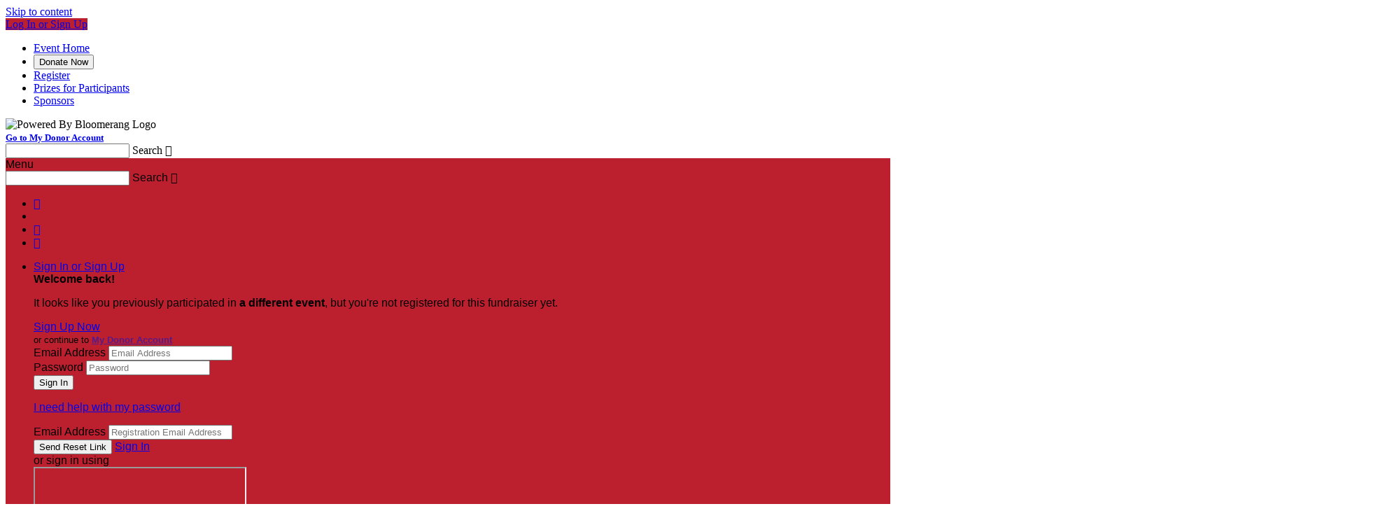

--- FILE ---
content_type: text/html; charset=utf-8
request_url: https://secure.qgiv.com/event/voiceless4anim202/account/1384727/
body_size: 24950
content:



<!DOCTYPE html>
<!--[if lt IE 7]> <html class="no-js lt-ie9 lt-ie8 lt-ie7 " lang="en"> <![endif]-->
<!--[if IE 7]>    <html class="no-js lt-ie9 lt-ie8 " lang="en"> <![endif]-->
<!--[if IE 8]>    <html class="no-js lt-ie9 " lang="en"> <![endif]-->
<!--[if gt IE 8]><!--> <html class="no-js page-layout-standard  admin-cms-enabled form-p2p " lang="en"> <!--<![endif]-->
<head>

    <title>#Voiceless4AnimalJustice 2022</title>
                    




        
            <link rel="icon" type="image/png" href="/favicon.ico">
    

    <meta http-equiv="Content-Type" content="text/html; charset=UTF-8" />
    <meta name="viewport" content="width=device-width, initial-scale=1" />
                    

<meta property="og:title" content="#Voiceless4AnimalJustice 2022" />
    <meta property="og:image" content="https://3b59e335bad39aa5356d-4ae8dee7ec5bdeab6100aa89731f3b49.ssl.cf2.rackcdn.com/social_sharing_donate_jpg-1665582924" />
    <meta property="og:image:secure_url" content="https://3b59e335bad39aa5356d-4ae8dee7ec5bdeab6100aa89731f3b49.ssl.cf2.rackcdn.com/social_sharing_donate_jpg-1665582924" />
<meta property="og:url" content="https://secure.qgiv.com/event/voiceless4anim202/account/1384727/" />
<meta property="og:site_name" content="#Voiceless4AnimalJustice 2022" />
<meta property="og:description" content="Make a gift &amp; help combat animal cruelty." />
<meta property="og:type" content="website" />
        <meta name="google-signin-client_id" content="265722236664-j5ab57dhc8qva6q6aqnrslni5o0n1vo4.apps.googleusercontent.com">
        <link rel="stylesheet" type="text/css" href="/resources/hobnob/css/application.css?v4.8.7" />
    <link rel="stylesheet" type="text/css" href="/resources/hobnob/themes/default/theme.css?v4.8.7" />

    
    <script src="/resources/dist/scripts/vendor/modernizr.min.js"></script>
    <script>var QGIV = {};</script>
    <script>var Widgets = {};</script>

            <script src="/resources/dist/scripts/vendor/jquery-3.6.0.min.js"></script>
        <script src="/resources/dist/scripts/vendor/jquery-migrate-3.3.1.min.js"></script>
    
    
    <script src="https://apis.google.com/js/platform.js" async defer></script>

    <style id="cms-theme-styles" type="text/css">
                        .landing-page-container .html-widget .content a { color: #bc202e; }
                    .page-container{background-image:url(https://df3318c9ff60409f5858-33b0735e1ef87c51ff6ab3f3c71c7652.ssl.cf2.rackcdn.com/artboard_1-1662902666);}.page-container{background-position:center center;}.page-container{background-repeat:repeat-y;}.page-container{background-color:#ffffff;}.ui-primary-color{background-color:#bc202e;}.ui-text-primary-color{color:#bc202e;}.ui-border-primary-color{border-color:#bc202e;}.user-html-content a{color:#bc202e;}.page-container{font-family:"Helvetica Neue", Helvetica, Arial, sans-serif;}.qgiv-widget-container{font-family:"Helvetica Neue", Helvetica, Arial, sans-serif;}.event-body{background-color:#ffffff;}.event-body{color:#000000;}.main-navigation{color:#ffffff;}.button-widget{font-size:20px;}
    
                    .ui-primary-color-lighten-5{ background-color: #d22433; }
        .ui-primary-color-darken-5{ background-color: #a61c29; }
                .ui-primary-color-lighten-10{ background-color: #dc3342; }
        .ui-primary-color-darken-10{ background-color: #901923; }
                .ui-primary-color-lighten-15{ background-color: #e04956; }
        .ui-primary-color-darken-15{ background-color: #7b151e; }
                .ui-primary-color-lighten-20{ background-color: #e45e6a; }
        .ui-primary-color-darken-20{ background-color: #651119; }
            
    
        </style>
<style id="cms-preview-theme-styles" type="text/css">
</style>

    
    
    
            <script>(function(w, d, s, id){var js, fjs = d.getElementsByTagName(s)[0];if (d.getElementById(id)) return;js = d.createElement(s); js.id = id;js.src = "https://secure.qgiv.com/resources/core/js/embed.js";fjs.parentNode.insertBefore(js, fjs);})(window, document, 'script', 'qgiv-embedjs');</script>    </head>

<body>
    <!--[if lte IE 8]>
        <div class="ui-message ie-support-message highlight">
            We offer limited support for this version of Internet Explorer. For the best experience, please consider upgrading to the latest version of <a href="http://windows.microsoft.com/ie" target="_blank">Internet Explorer</a>, <a href="http://chrome.google.com" target="_blank">Google Chrome</a>, or <a href="http://www.mozilla.org/en-US/firefox/new/" target="_blank">Mozilla Firefox</a>.
        </div>
    <![endif]-->

    <!--Skip Nav-->
    <a href="#content" class="skip-nav">Skip to content</a>

    <input type="hidden" value="Y68m6ow3DP45" name="csrfToken" id="csrfToken" />

    <nav class="mobile-navigation-container">
                                    <a class="nav-item-link ui-primary-color" href="/event/voiceless4anim202/login/">Log In or Sign Up</a>
                    
        <div class="mobile-navigation no-margin-top">
                <ul class="navigation">
                <li class="nav-item">
                        <a class="nav-item-link" href="/event/voiceless4anim202/" >
                Event Home
            </a>
                    </li>
                <li class="nav-item">
            
                 
                <button
                    class="nav-item-link nav-item-link--button qgiv-load-modal"
                    data-event-url="https://secure.qgiv.com/api/v1/donationform/voiceless4anim202/donate/registration/1384727/?"
                    data-event-name="#Voiceless4AnimalJustice 2022 Donation Form"
                    data-standard-donation-form="1"
                >
                    Donate Now
                </button>
                    </li>
                <li class="nav-item">
                        <a class="nav-item-link" href="/event/voiceless4anim202/register/" target="_blank">
                Register
            </a>
                    </li>
                <li class="nav-item">
                        <a class="nav-item-link" href="/event/voiceless4anim202/page/952837/" >
                Prizes for Participants
            </a>
                    </li>
                <li class="nav-item">
                        <a class="nav-item-link" href="/event/voiceless4anim202/sponsors/" target="_blank">
                Sponsors
            </a>
                    </li>
            </ul>
                        <div class="text-center margin-top-2x text-white">
                <div class="powered-by-Qgiv-logo  text-center padding-1x no-padding-bottom">
                    <img alt="Powered By Bloomerang Logo " src="https://secure.qgiv.com/resources/core/images/logo-powered-by-bloomerang-white.svg" height="22">
                </div>
                                    <strong><small><a class="nav-item-link underline" href="/account//me/?org=443261&formId=993700" >Go to My Donor Account</a></small></strong>
                            </div>
                    </div>
    </nav>

    <div class="mobile-search-container js-mobile-search-container">
        
    
<div class="global-search-container search-field-container field-container label-is-placeholder">
    <form id="global-search-form" role="search" action="#">
        <input class="search-field form-field global-search-field js-global-search-field" id="mobile-global-search-field" type="text" />
        <label class="field-label js-event-search-label" for="mobile-global-search-field">Search</label>
        <span class="search-button">
            <span class="ui-icon">&#xe7c7;</span>
        </span>
    </form>
</div>
<div class="js-global-search-results-container global-search-results-container quick-search scrollable ">
    <div class="grid js-global-search-results-content" id="mobile-search-results-container"></div>
</div>    </div>

    
    <section class="page-container ">
                            
<header class="global-bar ui-primary-color ">
    <div class="container">

        <span class="mobile-menu-button" data-icon="&#xe7d0;">Menu</span>

                    
    
<div class="global-search-container search-field-container field-container label-is-placeholder">
    <form id="global-search-form" role="search" action="#">
        <input class="search-field form-field global-search-field js-global-search-field" id="desktop-global-search-field" type="text" />
        <label class="field-label js-event-search-label" for="desktop-global-search-field">Search</label>
        <span class="search-button">
            <span class="ui-icon">&#xe7c7;</span>
        </span>
    </form>
</div>
<div class="js-global-search-results-container global-search-results-container quick-search scrollable ">
    <div class="grid js-global-search-results-content" id="desktop-search-results-container"></div>
</div>        
        <ul class="navigation horizontal social-links">
                        <li class="nav-item">
                <a class="nav-item-link facebook" href="https://www.facebook.com/animaljusticecanada/" target="_blank" data-tooltip="Find Us On Facebook" data-tooltip-position="bottom" aria-label="Find Us on Facebook"><span class="ui-icon">&#xe7ea;</span></a>
            </li>
                                    <li class="nav-item">
                <a class="nav-item-link twitter" href="https://twitter.com/AnimalJustice" target="_blank" data-tooltip="Follow Us On X" data-tooltip-position="bottom" aria-label="Follow Us on X"><span class="ui-icon ui-icon--x-twitter"></span></a>
            </li>
                                    <li class="nav-item">
                <a class="nav-item-link twitter" href="https://www.youtube.com/user/animaljusticecanada" target="_blank" data-tooltip="Find Us On YouTube" data-tooltip-position="bottom" aria-label="Find Us on YouTube"><span class="ui-icon">&#xe773;</span></a>
            </li>
                                    <li class="nav-item">
                <a class="nav-item-link twitter" href="https://instagram.com/animaljustice_/ " target="_blank" data-tooltip="Follow Us On Instagram" data-tooltip-position="bottom" aria-label="Follow Us On Instagram"><span class="ui-icon">&#xe76c;</span></a>
            </li>
                    </ul>

        <nav class="account-navigation">
            <ul class="navigation horizontal">
                
                
                                    <li class="nav-item login-container">
                        
                            <a class="nav-item-label" data-icon-after="&#xe7d7;" href="/event/voiceless4anim202/login/">Sign In or Sign Up</a>
                            <div class="nav-sub-menu anchor-right dropdown-container login-dropdown-container">
                                                                     <div class="js-wrong-event-message hide-content padding-2x text-center flex gap-half flex-direction-column justify-content-center align-items-center" >
    <div>
        <strong>Welcome back<span id="js-wrong-event-message-fname"></span>!</strong>
    </div>

    <p>It looks like you previously participated in <strong id="js-wrong-event-message-previous-event">a different event</strong>, but you're not registered for this fundraiser yet.</p>

    <a class="ui-button ui-secondary-color register-button" href="/event/voiceless4anim202/register/" target="_blank">Sign Up Now</a>

            <div>
            <small>
                or continue to <strong><a class="my-qgiv-account-link" href="" target="_blank">My Donor Account</a></strong>
            </small>
        </div>
    </div>                                                                <div class="js-nav-sign-in-section">
                                    
<div class="login-form-container">
    <form class="login-form">
                <div class="field-container">
            <label class="field-label" for="login-email">Email Address</label>
            <input class="form-field login-email" id="login-email" type="text" value="" placeholder="Email Address" autocapitalize="off" />
        </div>
        <div class="field-container">
            <label class="field-label" for="login-password">Password</label>
            <input class="form-field login-password" id="login-password" type="password" value="" placeholder="Password" />
        </div>
                            <div class="form-actions form-actions-login">
                <input class="ui-button ui-secondary-color login-button" type="submit" value="Sign In" />
                <div class="form-actions-login-content-container">
                    <div class="form-actions-login-content">
                        <div class="form-actions-login-text">
                            <a class="form-action-link login-reset-toggle" href="#">
                                <p class="no-margin-top no-margin-bottom">I need help with my password</p>
                            </a>
                        </div>
                    </div>
                </div>
            </div>
        
        <input type="hidden" value="Y68m6ow3DP45" name="csrfToken" id="csrfToken" />
    </form>

    <form class="forgot-password-form hide-content">
                                            <div class="field-container">
                <label class="field-label" for="login-email">Email Address</label>
                <input class="form-field login-email" name="email" id="login-email" type="text" value="" placeholder="Registration Email Address"/>
            </div>
            <div class="form-actions">
                <input class="ui-button ui-secondary-color resend-password-email" type="submit" value="Send Reset Link"/>
                <a class="form-action-link login-reset-toggle" href="#">Sign In</a>
            </div>
            </form>
</div>                                    <div class="divider">
                                        <span class="divider-content">or sign in using</span>
                                    </div>
                                    <div class="social-login-container text-center margin-bottom-1x padding-1x">
                                        <iframe class="qgiv-social-authentication" src="https://secure.qgiv.com/account/social-auth/"></iframe>
                                    </div>
                                    <a class="ui-application-primary-color create-account-button" href="/event/voiceless4anim202/register/ ">Sign Up Now</a>
                                </div>
                            </div>
                                            </li>
                
                            </ul>
        </nav>
                    <span class="mobile-search-button ui-icon" data-search-icon="&#xe67f;" data-close-icon="&#xe6fd;">&#xe67f;</span>
            </div>
    <input type="hidden" id="form-template" value="10" />
    <input type="hidden" id="donation-form-type" value="1" />
</header>        
        <section class="view-container container">
                            <nav class="main-navigation" role="navigation">
                        <ul class="navigation">
                <li class="nav-item">
                        <a class="nav-item-link" href="/event/voiceless4anim202/" >
                Event Home
            </a>
                    </li>
                <li class="nav-item">
            
                 
                <button
                    class="nav-item-link nav-item-link--button qgiv-load-modal"
                    data-event-url="https://secure.qgiv.com/api/v1/donationform/voiceless4anim202/donate/registration/1384727/?"
                    data-event-name="#Voiceless4AnimalJustice 2022 Donation Form"
                    data-standard-donation-form="1"
                >
                    Donate Now
                </button>
                    </li>
                <li class="nav-item">
                        <a class="nav-item-link" href="/event/voiceless4anim202/register/" target="_blank">
                Register
            </a>
                    </li>
                <li class="nav-item">
                        <a class="nav-item-link" href="/event/voiceless4anim202/page/952837/" >
                Prizes for Participants
            </a>
                    </li>
                <li class="nav-item">
                        <a class="nav-item-link" href="/event/voiceless4anim202/sponsors/" target="_blank">
                Sponsors
            </a>
                    </li>
            </ul>
                </nav>
                        <section class="event-container">
                                                                    
            <div class="event-header anchor-container" role="banner">
            <div class="header-image-container ">
                                    <img class="header-image" src="https://3b59e335bad39aa5356d-4ae8dee7ec5bdeab6100aa89731f3b49.ssl.cf2.rackcdn.com/banner_images_jpg-1662905429_large" alt="#Voiceless4AnimalJustice 2022" />
                            </div>
                            <div class="event-header-info anchor-bottom">
                    <div class="avatar-container">
                        <a class="avatar ui-border-primary-color " href="/event/voiceless4anim202/account/1384727/" title="Fundraising Page: Jarrod Hall">
                        

            <img class="support-svg" src="https://6ff4a02f1e5d0ccfbf69-f12bc3db00054c8443b91917074158c5.ssl.cf2.rackcdn.com/orf8060_jpg-1537280819_large" alt="Fundraising Page: Jarrod Hall" />
    </a>                                    <a class="avatar ui-border-primary-color sub-avatar" href="/event/voiceless4anim202/" title="Event Home: #Voiceless4AnimalJustice 2022">
                        

            <img class="support-svg" src="https://3b59e335bad39aa5356d-4ae8dee7ec5bdeab6100aa89731f3b49.ssl.cf2.rackcdn.com/logo_2_jpg-1662905703_large" alt="Event Home: #Voiceless4AnimalJustice 2022" />
    </a>            </div>
<div class="event-title-container">
            <p class="event-meta">
            <a href="/event/voiceless4anim202/">#Voiceless4AnimalJustice 2022</a>
                                </p>
        <h1 class="title">
                                        Jarrod Hall
                    </h1>
    
                </div>                </div>
                    </div>
                                        
                <div class="event-body" role="main" id="content">
                        <div class="event-content">
                                        <div class="grid" id="">
                                                    <div class="grid-unit eight-twelfths tablet-two-thirds large-column" id="">
                                    
    
                                                    <div class="widget no-border " data-id="4301970">
                <div class="widget-wrapper">
    <div class="page-title-widget  text-left">
                    <h1 class="widget-title heading-alpha ui-text-primary-color ">
            My Personal Fundraising Page
            </h1>
                        </div>
</div>
    </div>
                        
                                            
    
                                                    <div class="widget " data-id="4301971">
                
<div class="widget-wrapper">
    <div class="html-widget -user-html-content ">
                            <div class="content display-flow-root">
                                                                                <p>Tell your story here! Your supporters will want to know about you and why you’re fundraising for this cause.</p>
                            </div>
            </div>
</div>
    </div>
                        
                                            
    
                                                    <div class="widget " data-id="4301972">
                            <div class="social-share-widget ">
                            
                
                
                <div class="social-share-buttons">
                                                                                                        <a class="ui-button bg-facebook social-share-button social-share-facebook social-sharing-popup" href="https://www.facebook.com/sharer/sharer.php?u=https%3A%2F%2Fsecure.qgiv.com%2Fevent%2Fvoiceless4anim202%2Faccount%2F1384727%2F" target="_blank" data-icon="&#xe7ea;">
                                    <span class="ui-button-label">Share on Facebook</span>
                                </a>
                                                                                        <a class="ui-button ui-icon--x-twitter bg-twitter social-share-button social-share-twitter social-sharing-popup" href="https://twitter.com/intent/tweet?url=https%3A%2F%2Fsecure.qgiv.com%2Fevent%2Fvoiceless4anim202%2Faccount%2F1384727%2F&amp;text=%23Voiceless4AnimalJustice%202022&amp;hashtags=" target="_blank">
                                     <span class="ui-button-label">Share on X</span>
                                </a>
                                                                                        </div>
                    </div>
        </div>
                        
                <script>
            Widgets[1] = Widgets[1] || {};
            if ( typeof Widgets[1].scripts == 'undefined') Widgets[1].scripts = [];
            if ( typeof Widgets[1].callbacks == 'undefined') Widgets[1].callbacks = [];
                
        </script>
                    </div>
                                                                <div class="grid-unit four-twelfths  tablet-one-third small-column" id="">
                                    
    
                                                    <div class="widget " data-id="4301973">
                    
            <div class="widget-embed-settings">
                <a class="ui-icon embed-icon trigger-embed-settings" data-tooltip="Embed This Widget" data-tooltip-position="left" href="#qgiv-embed-4301973">&#xe75b;</a>
                <div class="embed-settings">
                    <div class="grid">
                        <div class="grid-unit six-twelfths tablet-one-half field-container">
                            <label class="field-label" for="embed-width-4301973">Width: (in pixels)</label>
                            <input class="form-field embed-width" type="text" id="embed-width-4301973" value="" />
                        </div>
                        <div class="grid-unit six-twelfths tablet-one-half field-container">
                            <label class="field-label" for="embed-height-4301973">Height: (in pixels)</label>
                            <input class="form-field embed-height" type="text" id="embed-height-4301973" value="" />
                        </div>
                    </div>
                    <label class="field-label" for="embed-code-snippet-4301973">Place the following code wherever you would like it to appear on your page:</label>
                    <textarea class="basic-code-editor embed-code-snippet select-on-focus" readonly data-code="&lt;iframe class=&quot;qgiv-embed&quot; id=&quot;qgiv-embed-4301973&quot; src=&quot;https://secure.qgiv.com/event/voiceless4anim202/widget/4301973/?etype=registration&amp;amp;entity=1384727&quot; frameborder=&quot;0&quot; allowtransparency=&quot;true&quot; scrolling=&quot;no&quot;&gt;&lt;/iframe&gt;" id="embed-code-snippet-4301973">&lt;iframe class=&quot;qgiv-embed&quot; id=&quot;qgiv-embed-4301973&quot; src=&quot;https://secure.qgiv.com/event/voiceless4anim202/widget/4301973/?etype=registration&amp;amp;entity=1384727&quot; frameborder=&quot;0&quot; allowtransparency=&quot;true&quot; scrolling=&quot;no&quot;&gt;&lt;/iframe&gt;</textarea>
                                    </div>
            </div>
                    <div class="widget-wrapper">
        <div class="thermometer-widget thermometer-container  vertical-thermometer-widget ">
            
                        
            <div class="thermometer-content">
                                    <div class="thermometer-graphic with-stats">
                        <div class="svg-container js-thermometer-graphic" id="thermometer-4301973" data-layout="vertical"></div>
                    </div>
                                <div class="thermometer-stats fade-out-content">
                                            <div class="thermometer-stat current-stat ">
                            <h3 class="thermometer-stat-value achievement-amount"><span class="js-thermometer-stat-value thermometer-stat-value--color ui-text-primary-color">
                                                                    $255.00
                                                                </span></h3>
                            <h4 class="supporting-text">achieved</h4>
                        </div>
                                                                <div class="thermometer-stat goal-stat ">
                            <h3 class="thermometer-stat-value ui-application-text-color goal-amount"><span class="js-thermometer-stat-value">
                                                                    $100.00</span></h3>
                                                            <h4 class="supporting-text">goal</h4>
                        </div>
                                                                <div class="thermometer-stat percentage-stat ">
                            <h3 class="thermometer-stat-value percentage-amount"><span class="js-thermometer-stat-value thermometer-stat-value--color ui-text-primary-color"></span></h3>
                            <h4 class="supporting-text">of your goal reached</h4>
                        </div>
                                    </div>
            </div>

                                                    <div class="thermometer-buttons">
                                                                        
                            <button
                                class="ui-button thermometer-button thermometer-donation-button js-prevent-redirect qgiv-load-modal ui-primary-color"
                                data-event-url="https://secure.qgiv.com/api/v1/donationform/voiceless4anim202/donate/registration/1384727/?"
                                data-event-name="#Voiceless4AnimalJustice 2022 Donation Form"
                                data-standard-donation-form="1"
                                >
                                    Donate Now
                                </button>
                                                                                    
                                                                                                    <a class="ui-button thermometer-button thermometer-register-button catch all else secondary ui-text-primary-color" href="/event/voiceless4anim202/account/1384727/register/" >Register For This Event</a>
                                                            </div>
                    </div>
    </div>
    </div>
                        
                <script>
            Widgets[64] = Widgets[64] || {};
            if ( typeof Widgets[64].scripts == 'undefined') Widgets[64].scripts = [];
            if ( typeof Widgets[64].callbacks == 'undefined') Widgets[64].callbacks = [];
                                Widgets[64].scripts.push(
        {'id' : 'fitty', 'path' : '/resources/dist/scripts/vendor/fitty.min.js'},
        {'id' : 'raphael', 'path' : '/resources/dist/scripts/vendor/raphael.min.js'},
                {'id' : 'thermometer', 'path' : '/resources/dist/scripts/core/plugin.thermometer.min.js'}
    );
    Widgets[64].callbacks.push(function(){
        if ( window.jQuery && $.fn.thermometer ){
            var goalValue = '100.00';
            var thermometer = $('#thermometer-4301973').thermometer({
                goal : parseFloat(goalValue.replace(/,/g, '')),
                goaltype : 'default',
                achieved : 255.00,
                fill : '#bc202e',
                achievedFill : '#e04956',
                textfill : true,
                entity : '1384727',
                entityType : '10',
                formID : '993700',
                goalID : '',
                aggregatedForms : '',
                aggregatedItems: '',
                aggregatedThermType: '',
                disableUpdates: false
            });

            
            UI.initColorpicker();

                    }
    });

        </script>
                                        
    
                                                    <div class="widget " data-id="4301974">
                    <div class="badge-widget my-badges text-center">
                    <h3 class="heading-gamma widget-title">My Badges</h3>
                            <ul class="ui-list inline badge-info margin-bottom-1x">
                                    <li class="badge ui-popup-container popup-hover">
                        <a href="/event/voiceless4anim202/badges/251487/">
                                                            <img class="support-svg fill-svg" src="/resources/hobnob/images/fundraising-achieved.svg" alt="Fundraising Achieved" />
                                                    </a>
                        <div class="ui-popup-content width-200-hard">
                            <div class="padding-1x">
                                <h5 class="heading-epsilon ui-text-primary-color">Fundraising Achieved</h5>
                                <div class="content-box no-margin">
                                    <div class="content">
                                        <p class="no-margin">Awarded when  <b>Anyone</b> reaches 100 % of goal</p>
                                    </div>
                                </div>
                            </div>
                            <div class="ui-popup-footer decrease-font-size text-center">
                                <p class="decrease-font-size no-margin text-light" data-icon="&#xe69a;">Awarded 10/14/2022</p>
                            </div>
                        </div>
                    </li>
                                    <li class="badge ui-popup-container popup-hover">
                        <a href="/event/voiceless4anim202/badges/251497/">
                                                            <img class="support-custom-svg fill-svg" src="https://6ff4a02f1e5d0ccfbf69-f12bc3db00054c8443b91917074158c5.ssl.cf2.rackcdn.com/event_939447_badge_svg-1537317013" data-fallback-src="https://6ff4a02f1e5d0ccfbf69-f12bc3db00054c8443b91917074158c5.ssl.cf2.rackcdn.com/event_939447_badge_png-1537317013" alt="50% of Fundraising Goal Reached" />
                                                    </a>
                        <div class="ui-popup-content width-200-hard">
                            <div class="padding-1x">
                                <h5 class="heading-epsilon ui-text-primary-color">50% of Fundraising Goal Reached</h5>
                                <div class="content-box no-margin">
                                    <div class="content">
                                        <p class="no-margin">Awarded when  <b>Anyone</b> reaches 50 % of goal</p>
                                    </div>
                                </div>
                            </div>
                            <div class="ui-popup-footer decrease-font-size text-center">
                                <p class="decrease-font-size no-margin text-light" data-icon="&#xe69a;">Awarded 10/14/2022</p>
                            </div>
                        </div>
                    </li>
                                    <li class="badge ui-popup-container popup-hover">
                        <a href="/event/voiceless4anim202/badges/251499/">
                                                            <img class="support-custom-svg fill-svg" src="https://6ff4a02f1e5d0ccfbf69-f12bc3db00054c8443b91917074158c5.ssl.cf2.rackcdn.com/event_939447_badge_svg-1537297162" data-fallback-src="https://6ff4a02f1e5d0ccfbf69-f12bc3db00054c8443b91917074158c5.ssl.cf2.rackcdn.com/event_939447_badge_png-1537297163" alt="90% of Fundraising Goal Reached" />
                                                    </a>
                        <div class="ui-popup-content width-200-hard">
                            <div class="padding-1x">
                                <h5 class="heading-epsilon ui-text-primary-color">90% of Fundraising Goal Reached</h5>
                                <div class="content-box no-margin">
                                    <div class="content">
                                        <p class="no-margin">Awarded when  <b>Anyone</b> reaches 90 % of goal</p>
                                    </div>
                                </div>
                            </div>
                            <div class="ui-popup-footer decrease-font-size text-center">
                                <p class="decrease-font-size no-margin text-light" data-icon="&#xe69a;">Awarded 10/14/2022</p>
                            </div>
                        </div>
                    </li>
                                    <li class="badge ui-popup-container popup-hover">
                        <a href="/event/voiceless4anim202/badges/251495/">
                                                            <img class="support-custom-svg fill-svg" src="https://6ff4a02f1e5d0ccfbf69-f12bc3db00054c8443b91917074158c5.ssl.cf2.rackcdn.com/event_939447_badge_svg-1537296487" data-fallback-src="https://6ff4a02f1e5d0ccfbf69-f12bc3db00054c8443b91917074158c5.ssl.cf2.rackcdn.com/event_939447_badge_png-1537296488" alt="$200 Raised" />
                                                    </a>
                        <div class="ui-popup-content width-200-hard">
                            <div class="padding-1x">
                                <h5 class="heading-epsilon ui-text-primary-color">$200 Raised</h5>
                                <div class="content-box no-margin">
                                    <div class="content">
                                        <p class="no-margin">Awarded when  <b>Anyone</b> reaches $200.00 in donations</p>
                                    </div>
                                </div>
                            </div>
                            <div class="ui-popup-footer decrease-font-size text-center">
                                <p class="decrease-font-size no-margin text-light" data-icon="&#xe69a;">Awarded 11/08/2022</p>
                            </div>
                        </div>
                    </li>
                            </ul>
            <a class="ui-button tertiary" href="/event/voiceless4anim202/badges/">View All Event Badges</a>
            </div>
    </div>
                        
                        </div>
                            </div>
            <div class="content-layout-divider"></div>            <div class="grid" id="">
                                                    <div class="grid-unit six-twelfths tablet-six-twelfths large-column" id="">
                                    
    
                                                    <div class="widget " data-id="4301975">
                <div class="supporters-widget">
        <h3 class="heading-gamma widget-title ui-text-primary-color">My Supporters</h3>
    
    <div class="supporters-widget-content">
        <ul class="ui-tabs js-tabs pill-tabs no-margin padding-top-1x padding-bottom-1x" data-content-toggle-container="#user-list-container-4301975">
            <li class="js-tab active-tab"><a class="js-tab-link" href="#most-recent-4301975">Most Recent</a></li>
            <li class="js-tab"><a class="js-tab-link" href="#top-donors-4301975">Top Donors</a></li>
        </ul>

        <div class="tab-container no-padding" id="user-list-container-4301975">
            <div class="toggle-content fade-in-content activity-list-container recent-donors has-overflow" id="most-recent-4301975">
                            <ul class="activity-list user-list  js-donor-list" data-type="recent_donors">
                                                <li class="user js-user activity-item" data-date="2022-11-08 12:37:21" data-name="Elizabeth Ko" data-amount="105">
                <span class="user-link ui-media cf">
                                <span class="media-body">
                <span class="user-details">
                    <span class="user-name heading-epsilon">
                        Elizabeth Ko
                                            </span>

                    
                    
                                            <span class="user-meta">November 2022</span>
                                    </span>
                                    <span class="user-amount-raised ui-text-success-color">$105.00</span>
                            </span>
                </span>
            </li>


                                                <li class="user js-user activity-item" data-date="2022-11-05 18:06:20" data-name="Anonymous" data-amount="0.00">
                <span class="user-link ui-media cf">
                                <span class="media-body">
                <span class="user-details">
                    <span class="user-name heading-epsilon">
                        Anonymous
                                            </span>

                    
                    
                                            <span class="user-meta">November 2022</span>
                                    </span>
                                    <span class="user-amount-raised ui-text-success-color"></span>
                            </span>
                </span>
            </li>


                                                <li class="user js-user activity-item" data-date="2022-11-05 15:59:49" data-name="Gail Jackson" data-amount="25">
                <span class="user-link ui-media cf">
                                <span class="media-body">
                <span class="user-details">
                    <span class="user-name heading-epsilon">
                        Gail Jackson
                                            </span>

                                            <span class="user-message">
                            Good luck Jarrod
                        </span>
                    
                    
                                            <span class="user-meta">November 2022</span>
                                    </span>
                                    <span class="user-amount-raised ui-text-success-color">$25.00</span>
                            </span>
                </span>
            </li>


                                                <li class="user js-user activity-item" data-date="2022-10-14 15:29:14" data-name="Anonymous" data-amount="0.00">
                <span class="user-link ui-media cf">
                                <span class="media-body">
                <span class="user-details">
                    <span class="user-name heading-epsilon">
                        Anonymous
                                            </span>

                    
                    
                                            <span class="user-meta">October 2022</span>
                                    </span>
                                    <span class="user-amount-raised ui-text-success-color"></span>
                            </span>
                </span>
            </li>


                    
                    <li class="last-timeline-item js-last-activity-item">
                        <button class="ui-button tertiary js-get-donor-items hide-content">View More Recent Supporters</button>
                    </li>
                </ul>
                        </div>
            <div class="toggle-content activity-list-container top-donors has-overflow hide-content" id="top-donors-4301975">
                            <ul class="activity-list user-list  js-donor-list" data-type="top_donors">
                                                <li class="user js-user activity-item" data-date="2022-11-08 12:37:21" data-name="Elizabeth Ko" data-amount="105">
                <span class="user-link ui-media cf">
                                <span class="media-body">
                <span class="user-details">
                    <span class="user-name heading-epsilon">
                        Elizabeth Ko
                                            </span>

                    
                    
                                            <span class="user-meta">November 2022</span>
                                    </span>
                                    <span class="user-amount-raised ui-text-success-color">$105.00</span>
                            </span>
                </span>
            </li>


                                                <li class="user js-user activity-item" data-date="2022-11-05 15:59:49" data-name="Gail Jackson" data-amount="25">
                <span class="user-link ui-media cf">
                                <span class="media-body">
                <span class="user-details">
                    <span class="user-name heading-epsilon">
                        Gail Jackson
                                            </span>

                                            <span class="user-message">
                            Good luck Jarrod
                        </span>
                    
                    
                                            <span class="user-meta">November 2022</span>
                                    </span>
                                    <span class="user-amount-raised ui-text-success-color">$25.00</span>
                            </span>
                </span>
            </li>


                    
                    <li class="last-timeline-item js-last-activity-item">
                        <button class="ui-button tertiary js-get-donor-items hide-content">View More Top Donors</button>
                    </li>
                </ul>
                        </div>
        </div>
    </div>

    </div>
    </div>
                        
                <script>
            Widgets[72] = Widgets[72] || {};
            if ( typeof Widgets[72].scripts == 'undefined') Widgets[72].scripts = [];
            if ( typeof Widgets[72].callbacks == 'undefined') Widgets[72].callbacks = [];
                Widgets[72].callbacks.push(function(){
        if (window.jQuery){
            $(document).ready(function(){
                let itemHeight = 0;
                let displayHeight = 0;
                // init on page load
                updateContainerHeight('#most-recent-4301975');

                // update the max-height of the tab content to be the number of items set in the widget settings
                function updateContainerHeight (containerID) {
                    const $container = $(containerID);
                    const displayNumber = 5;
                    const displayItems = $container.find('.js-user').slice(0, displayNumber);

                    // Set height of each item according to height of first item in list
                    if (displayItems.length > 0) {
                        const firstItem = displayItems[0];
                        const stats = firstItem.getBoundingClientRect();
                        if (itemHeight === 0 && stats.height > 0) {
                            itemHeight = stats.height;
                        }
                    }

                    // loop through the number of display items and calculate the total height for container
                    for ( var i=0; i<displayItems.length; i++ ) {
                        displayHeight += itemHeight;
                    }

                    // add height of View More button (with true argument, to add margin)
                    // NOTE: The '+1" below is a temporary fix for an issue where the bottom border of the widget
                    // jumps up shortly after page load and cuts off the bottom of the 'View More' button.
                    displayHeight += ($('.js-get-donor-items').outerHeight(true) + 1);

                    // add the container padding before setting the new max-height
                    displayHeight = displayHeight + parseInt($container.css('padding-top')) + 'px';
                    $container.css('max-height', displayHeight);
                    // remove the inline style from the hidden toggle-content so it can hide properly
                    $container.siblings('.toggle-content').css('max-height','');
                }

                // update the inline max-height styles when tabs are clicked
                $('[data-id=4301975] .js-tab-link').on('click', function() {
                    updateContainerHeight($(this).attr('href'));
                });

                // set the limit for TFP/PFPs
                var limit = 5;

                function getDonorData($list) {
                    var donorType = $list.attr('data-type'),
                        $lastItem = $list.find('.activity-item:last'),
                        data = 'entity=1384727&entityType=10&limit=' + limit + '&date=' + $lastItem.attr('data-date') + '&amount=' + $lastItem.attr('data-amount') + '&aggregated_forms=';
                    const $viewMoreButton = $('.js-get-donor-items');
                    $viewMoreButton.prop("disabled", true);

                    // make the ajax call
                    $.fn.qpost({
                        url : url(donorType, [$('#form-id').val()]),
                        data : data,
                        success : function(data){
                            if ( data ) {
                                // insert response into the DOM
                                if ( typeof data.html !== 'undefined' && data.html !== null && data.count > 0 ) {
                                    if ( data.count > 0 ) $list.find('.js-last-activity-item').before(data.html);
                                    // hide more button if there are no more to show
                                    if ( data.count < limit ) $list.find('.js-last-activity-item').addClass('hide-content');
                                } else {
                                    $list.find('.js-last-activity-item').addClass('hide-content');
                                }
                            }
                            $viewMoreButton.prop("disabled", false);
                        }
                    });

                }

                $('.js-get-donor-items').on('click', function(e){
                    e.preventDefault();
                    getDonorData( $(this).closest('.js-donor-list') );
                });
            });
        }
    });
 
        </script>
                    </div>
                                                                <div class="grid-unit six-twelfths tablet-six-twelfths large-column" id="">
                                    
            
                                
            
                                        
                                                                                                                
                
                        </div>
                            </div>
            <div class="content-layout-divider"></div>            <div class="grid" id="">
                                                    <div class="grid-unit whole extra-large-column" id="">
                                    
    
                                                    <div class="widget " data-id="4301977">
                    <div class="facebook-comments-widget padding-2x no-padding-top">
        
                    <div class="fb-comments" data-href="https://secure.qgiv.com/event/voiceless4anim202/account/1384727/" data-width="100%" data-numposts="5" data-colorscheme="light"></div>
            </div>
    </div>
                        
                <script>
            Widgets[65] = Widgets[65] || {};
            if ( typeof Widgets[65].scripts == 'undefined') Widgets[65].scripts = [];
            if ( typeof Widgets[65].callbacks == 'undefined') Widgets[65].callbacks = [];
                
        </script>
                    </div>
                            </div>
        </div>
                </div>
                                                                
                <div class="event-footer">
                        <div class="event-call-to-action button-group ui-primary-color text-center ">
                                                            
                            
                            <button
                                class="ui-button secondary footer-button donate-now-button qgiv-load-modal"
                                data-event-url="https://secure.qgiv.com/api/v1/donationform/voiceless4anim202/donate/registration/1384727/?"
                                data-event-name="#Voiceless4AnimalJustice 2022 Donation Form"
                                data-standard-donation-form="1"
                            >
                                Donate Now
                            </button>
                                                                                        <a class="ui-button secondary footer-button register-button" href="/event/voiceless4anim202/register/">Register Now</a>
                                                </div>
                                </div>
                            
                    <footer class="hobnob-footer">
    <a class="display-block margin-bottom-1x" href="https://www.qgiv.com/" target="_blank">
            <div style="height: 32px; display: flex; justify-content: center; align-items: center;">
    <img 
        alt="Powered by Bloomerang" 
        class="width-150-hard" 
        data-default="/resources/core/images/logo-powered-by-bloomerang-gray.svg" 
        src="/resources/core/images/logo-powered-by-bloomerang-gray.svg"
    />
</div>

    </a>
    <a class="link" href="https://www.qgiv.com/privacy-policy" target="_blank">Privacy Policy</a>
            &bull;
                    <a class="flag-content link" href="#flag-content-modal">Flag As Inappropriate</a>
            </footer>                            </section>

        </section>

    </section>
                

    
<script>
    var QGIV = QGIV || {};
    QGIV.managedProfileLength = 0;
    QGIV.showSwitchProfileModal = 0;
</script>


<div class="ui-modal-content switch-managed-modal max-screen-height-90 overflow-auto " id="manage-fundraising-pages-modal" data-id="">
    <span class="close-modal close-modal-icon">&times;</span>
    <div class="ui-modal-message text-center padding-3x">
        <div class="switch-managed-modal__header">
            <h2>Who's fundraising?</h2>
            <p class="switch-managed-modal__header--desc">
                Hi ! You're managing 0 fundraising profiles. Choose a participant to switch to their fundraising dashboard.
            </p>
        </div>

        <div class="grid padding-1x padding-left-1x switch-managed-modal__btn-container ">
                    </div>

        <div class="grid switch-managed-modal__mobile padding-bottom-2x">
                    </div>

        <div class="ui-modal-action">
            <button class="ui-button ui-secondary-color bind-decline">Nevermind</button>
        </div>
    </div>
</div>
    
            <div class="ui-modal-content" id="team-action">
        <div class="ui-modal-message text-center">
            <p><span class="team-action-text"></span> <b class="team-name"></b>?</p>
            <div class="ui-modal-actions">
                <button class="ui-button ui-primary-color bind-accept">Yes, <span class="team-action-text"></span>.</button>
                <button class="ui-button ui-secondary-color bind-decline">Cancel</button>
            </div>
        </div>
    </div>    <div class="ui-modal-content" id="team-list-modal">
    <div class="modal-search-container">
        <div class="search-field-container field-container label-is-placeholder no-margin-bottom">
            <input class="search-field form-field" id="team-search-field" type="text" />
            <label class="field-label" for="team-search-field">Search Team Members</label>
            <span class="search-button">
                <span class="ui-icon">&#xe7c7;</span>
            </span>
        </div>
    </div>
    <div class="search-list-container team-list-container js-team-list">
        <ul class="user-list grid-user-list cf">
            <li class="user text-center">
            <p>No participants found.</p>
        </li>
    </ul>    </div>
</div>    <div class="ui-modal-content" id="supporters-list-modal">
    <div class="supporters-list-container supporters-widget padding-1x">
    </div>
</div>
            
    <script>var mappings = {"dashboard":{"path":"\/control\/"},"control_login":{"path":"\/control\/fallback\/login\/"},"control_sso_login":{"path":"\/control\/login\/"},"control_two_factor_login":{"path":"\/control\/two_factor_login\/"},"api":{"path":"\/control\/api\/"},"message_callback":{"path":"\/control\/callback\/"},"dashboard_welcome":{"path":"\/control\/welcome\/"},"invites":{"path":"\/control\/invites\/"},"page_not_found_404":{"path":"\/control\/404\/"},"dashboard_chart":{"path":"\/control\/chart\/"},"dashboard_chart_new":{"path":"\/control\/chart_new\/(?\u003Cform\u003E\\d+)\/"},"forms":{"path":"\/control\/forms\/"},"invite_p2p_participant":{"path":"\/control\/forms\/?\/inviteparticipant\/"},"invite_notification":{"path":"\/control\/forms\/?\/invitenotification\/"},"clone_form":{"path":"\/control\/forms\/clone\/"},"unghost":{"path":"\/control\/forms\/?\/unghost\/"},"organizations":{"path":"\/control\/organizations\/"},"dashboard_feed":{"path":"\/control\/recent_activity\/"},"pricing":{"path":"\/control\/pricing\/"},"switch_roles":{"path":"\/control\/switch\/"},"signup":{"path":"\/event\/?\/register\/form\/"},"stripe_setup":{"path":"\/control\/signup\/stripe\/"},"onboarding":{"path":"\/control\/onboarding\/payments\/"},"onboarding_feeschedule":{"path":"\/control\/onboarding\/fee-schedule\/"},"roles":{"path":"\/control\/roles\/"},"users":{"path":"\/control\/users\/"},"user_permissions":{"path":"\/control\/users\/permissions\/"},"user_detail":{"path":"\/control\/users\/?\/"},"my_info":{"path":"\/control\/users\/me\/"},"acknowledge_roles":{"path":"\/control\/users\/me\/acknowledge\/?\/"},"user_tos_accept":{"path":"\/control\/users\/tos\/accept\/"},"userOptIn":{"path":"\/control\/user-opt-in\/?\/"},"donors":{"path":"\/control\/donors\/"},"donors_search":{"path":"\/control\/donors\/search\/"},"donor_detail":{"path":"\/control\/donors\/?\/"},"donor_contact_update":{"path":"\/control\/donors\/?\/contact\/"},"donor_recurring_update":{"path":"\/control\/donors\/?\/recurring\/"},"donor_transaction_update":{"path":"\/control\/donors\/?\/transaction\/"},"notifications":{"path":"\/control\/notifications\/"},"notifications_edit_recipient":{"path":"\/control\/notifications\/recipients\/?\/"},"notification_recipients":{"path":"\/control\/notifications\/recipients\/"},"notification_recipients_settings":{"path":"\/control\/notifications\/recipients\/settings\/"},"notifications_unassigned":{"path":"\/control\/notifications\/unassigned\/"},"authenticate":{"path":"\/control\/authenticate\/"},"api_tokens":{"path":"\/control\/api\/access\/"},"token_edit":{"path":"\/control\/api\/access\/?\/"},"reset_admin_password":{"path":"\/control\/reset\/?\/"},"event_import":{"path":"\/control\/donation\/import\/"},"facebook_donation_import":{"path":"\/control\/donation\/facebookimport\/"},"donation_offline_status_change":{"path":"\/control\/donation\/verify\/"},"integrations":{"path":"\/control\/integrations\/\/"},"reporting":{"path":"\/control\/reporting\/category\/?\/templates\/?\/"},"reports_custom":{"path":"\/control\/reports\/custom\/"},"report_custom_add":{"path":"\/control\/reports\/custom\/add\/"},"report_custom_edit":{"path":"\/control\/reports\/custom\/?\/edit\/"},"report_custom_download":{"path":"\/control\/reports\/custom\/?\/download\/"},"report_custom_display":{"path":"\/control\/reports\/custom\/?\/"},"exports":{"path":"\/control\/reports\/exports\/?\/"},"data_mapping":{"path":"\/control\/reports\/mappings\/"},"data_mapping_search":{"path":"\/control\/reports\/mappings\/search\/"},"data_mapping_download":{"path":"\/control\/reports\/mappings\/download\/"},"data_mapping_edit":{"path":"\/control\/reports\/mappings\/objects\/"},"data_mapping_batch":{"path":"\/control\/reports\/mappings\/batch\/"},"exports_download":{"path":"\/control\/reports\/exports\/download\/"},"export_import":{"path":"\/control\/reports\/exports\/import\/"},"export_unlock":{"path":"\/control\/reports\/export\/unlock\/"},"exports_activate":{"path":"\/control\/reports\/exports\/activate\/"},"exports_execute":{"path":"\/control\/reports\/exports\/execute\/"},"exports_edit":{"path":"\/control\/reports\/exports\/edit\/"},"exports_search":{"path":"\/control\/reports\/exports\/search\/"},"exports_update_status":{"path":"\/control\/reports\/exports\/updatestatus\/"},"report_get_stored":{"path":"\/control\/reports\/get\/stored\/"},"exportMappingDownload":{"path":"\/control\/reports\/exports\/mappings\/download\/"},"report_transaction_search":{"path":"\/control\/reports\/transaction\/search\/"},"report_transaction_download":{"path":"\/control\/reports\/transaction\/download\/"},"report_transaction_summary_download":{"path":"\/control\/reports\/transaction\/summary-download\/"},"report_transaction_contact_download":{"path":"\/control\/reports\/transaction\/contact-download\/"},"report_transaction":{"path":"\/control\/reports\/transaction\/"},"report_transaction_custom":{"path":"\/control\/reports\/transaction\/custom\/"},"report_transaction_detail_custom":{"path":"\/control\/reports\/transaction-detail\/custom\/"},"report_expiring_search":{"path":"\/control\/reports\/expiring\/search\/"},"report_expiring_download":{"path":"\/control\/reports\/expiring\/download\/"},"report_expiring":{"path":"\/control\/reports\/expiring\/"},"report_recurring_forecast_download":{"path":"\/control\/reports\/recurring_forecast\/download\/"},"report_recurring":{"path":"\/control\/reports\/recurring\/"},"report_recurring_search":{"path":"\/control\/reports\/recurring\/search\/"},"report_recurring_download":{"path":"\/control\/reports\/recurring\/download\/"},"report_recurring_contact_download":{"path":"\/control\/reports\/recurring\/contact-download\/"},"report_recurring_batchupdate":{"path":"\/control\/reports\/recurring\/batch\/update\/"},"report_recurring_custom":{"path":"\/control\/reports\/recurring\/custom\/"},"report_invoice":{"path":"\/control\/reports\/invoice\/"},"report_invoice_search":{"path":"\/control\/reports\/invoice\/search\/"},"report_invoice_download":{"path":"\/control\/reports\/invoice\/download\/"},"report_invoice_custom":{"path":"\/control\/reports\/invoice\/custom\/"},"report_export_history":{"path":"\/control\/reports\/export-history\/"},"report_export_history_search":{"path":"\/control\/reports\/export-history\/search\/"},"report_export_history_download":{"path":"\/control\/reports\/export-history\/download\/"},"report_export_history_custom":{"path":"\/control\/reports\/export-history\/custom\/"},"report_matching_gifts":{"path":"\/control\/reports\/matching-gifts\/"},"report_matching_gifts_search":{"path":"\/control\/reports\/matching-gifts\/search\/"},"report_matching_gifts_download":{"path":"\/control\/reports\/matching-gifts\/download\/"},"report_matching_gifts_custom":{"path":"\/control\/reports\/matching-gifts\/custom\/"},"report_qgiv_donation":{"path":"\/control\/reports\/qgiv-donation\/"},"report_qgiv_donation_search":{"path":"\/control\/reports\/qgiv-donation\/search\/"},"report_qgiv_donation_download":{"path":"\/control\/reports\/qgiv-donation\/download\/"},"report_qgiv_donation_custom":{"path":"\/control\/reports\/qgiv-donation\/custom\/"},"report_qgiv_event_registration":{"path":"\/control\/reports\/event-registration\/"},"report_qgiv_event_registration_search":{"path":"\/control\/reports\/event-registration\/search\/"},"report_qgiv_event_registration_download":{"path":"\/control\/reports\/event-registration\/download\/"},"report_event_registration_custom":{"path":"\/control\/reports\/event-registration\/custom\/"},"report_hobnob_registration":{"path":"\/control\/reports\/p2p-participant\/"},"report_hobnob_registration_search":{"path":"\/control\/reports\/p2p-participant\/search\/"},"report_hobnob_registration_download":{"path":"\/control\/reports\/p2p-participant\/download\/"},"report_p2p_participant_custom":{"path":"\/control\/reports\/p2p-participant\/custom\/"},"report_hobnob_donation":{"path":"\/control\/reports\/p2p-donation\/"},"report_hobnob_donation_search":{"path":"\/control\/reports\/p2p-donation\/search\/"},"report_hobnob_donation_download":{"path":"\/control\/reports\/p2p-donation\/download\/"},"report_p2p_donation_custom":{"path":"\/control\/reports\/p2p-donation\/custom\/"},"report_hobnob_team":{"path":"\/control\/reports\/p2p-team\/"},"report_hobnob_team_search":{"path":"\/control\/reports\/p2p-team\/search\/"},"report_hobnob_team_summary_download":{"path":"\/control\/reports\/p2p-team\/summary-download\/"},"report_hobnob_team_detail_download":{"path":"\/control\/reports\/p2p-team\/detail-download\/"},"report_p2p_team_custom":{"path":"\/control\/reports\/p2p-team\/custom\/"},"report_hobnob_badge":{"path":"\/control\/reports\/p2p-badge\/"},"report_hobnob_badge_search":{"path":"\/control\/reports\/p2p-badge\/search\/"},"report_hobnob_badge_download":{"path":"\/control\/reports\/p2p-badge\/download\/"},"report_hobnob_badge_custom":{"path":"\/control\/reports\/p2p-badge\/custom\/"},"report_hobnob_store":{"path":"\/control\/reports\/p2p-store\/"},"report_hobnob_store_search":{"path":"\/control\/reports\/p2p-store\/search\/"},"report_hobnob_store_download":{"path":"\/control\/reports\/p2p-store\/download\/"},"report_hobnob_store_custom":{"path":"\/control\/reports\/p2p-store\/custom\/"},"report_hobnob_inventory":{"path":"\/control\/reports\/p2p-inventory\/"},"report_hobnob_inventory_search":{"path":"\/control\/reports\/p2p-inventory\/search\/"},"report_hobnob_inventory_download":{"path":"\/control\/reports\/p2p-inventory\/download\/"},"report_hobnob_inventory_custom":{"path":"\/control\/reports\/p2p-inventory\/custom\/"},"report_auction_registration":{"path":"\/control\/reports\/auction-registration\/"},"report_auction_registration_search":{"path":"\/control\/reports\/auction-registration\/search\/"},"report_auction_registration_download":{"path":"\/control\/reports\/auction-registration\/download\/"},"report_auction_registration_custom":{"path":"\/control\/reports\/auction-registration\/custom\/"},"report_auction_attendee":{"path":"\/control\/reports\/auction-attendee\/"},"report_auction_attendee_search":{"path":"\/control\/reports\/auction-attendee\/search\/"},"report_auction_attendee_download":{"path":"\/control\/reports\/auction-attendee\/download\/"},"report_auction_attendee_custom":{"path":"\/control\/reports\/auction-attendee\/custom\/"},"report_auction_donation":{"path":"\/control\/reports\/auction-donation\/"},"report_auction_donation_search":{"path":"\/control\/reports\/auction-donation\/search\/"},"report_auction_donation_download":{"path":"\/control\/reports\/auction-donation\/download\/"},"report_auction_donation_custom":{"path":"\/control\/reports\/auction-donation\/custom\/"},"report_auction_inventory":{"path":"\/control\/reports\/auction-inventory\/"},"report_auction_inventory_search":{"path":"\/control\/reports\/auction-inventory\/search\/"},"report_auction_inventory_download":{"path":"\/control\/reports\/auction-inventory\/download\/"},"report_auction_inventory_custom":{"path":"\/control\/reports\/auction-inventory\/custom\/"},"report_auction_bidding_activity":{"path":"\/control\/reports\/auction-bidding-activity\/"},"report_auction_bidding_activity_search":{"path":"\/control\/reports\/auction-bidding-activity\/search\/"},"report_auction_bidding_activity_download":{"path":"\/control\/reports\/auction-bidding-activity\/download\/"},"report_auction_bidding_activity_custom":{"path":"\/control\/reports\/auction-bidding-activity\/custom\/"},"report_auction_purchased_item":{"path":"\/control\/reports\/auction-purchased-items\/"},"report_auction_purchased_item_search":{"path":"\/control\/reports\/auction-purchased-items\/search\/"},"report_auction_purchased_item_download":{"path":"\/control\/reports\/auction-purchased-items\/itemized-download\/"},"report_auction_purchased_item_custom":{"path":"\/control\/reports\/auction-purchased-items\/custom\/"},"report_donor_summary_preview_donor_download":{"path":"\/control\/reports\/summary\/preview\/donor-summary-download\/"},"report_donor_summary_preview_download":{"path":"\/control\/reports\/summary\/preview\/download\/"},"report_donor_summary_preview":{"path":"\/control\/reports\/summary\/preview\/"},"report_donor_summary_compose":{"path":"\/control\/reports\/summary\/compose\/"},"report_donor_summary_history_detail":{"path":"\/control\/reports\/summary\/history\/?\/"},"report_donor_summary_history_donor_summary_download":{"path":"\/control\/reports\/summary\/history\/?\/donor-summary-download\/"},"report_donor_summary_history_download":{"path":"\/control\/reports\/summary\/history\/?\/download\/"},"report_donor_summary_history":{"path":"\/control\/reports\/summary\/history\/"},"donor_summary_search":{"path":"\/control\/reports\/summary\/search\/"},"report_donor_summary":{"path":"\/control\/reports\/summary\/"},"report_manage_global_account_flags":{"path":"\/control\/reports\/summary\/pdfEncryption\/"},"report_sms_communication":{"path":"\/control\/reports\/sms-communication\/"},"report_sms_communication_search":{"path":"\/control\/reports\/sms-communication\/search\/"},"report_sms_communication_download":{"path":"\/control\/reports\/sms-communication\/download\/"},"report_sms_communication_custom":{"path":"\/control\/reports\/sms-communication\/custom\/"},"report_sms_pledge":{"path":"\/control\/reports\/sms-pledge\/"},"report_sms_pledge_search":{"path":"\/control\/reports\/sms-pledge\/search\/"},"report_sms_pledge_download":{"path":"\/control\/reports\/sms-pledge\/download\/"},"report_sms_pledge_custom":{"path":"\/control\/reports\/sms-pledge\/custom\/"},"report_advanced_stats":{"path":"\/control\/reports\/advanced-stats\/"},"report_advanced_stats_search":{"path":"\/control\/reports\/advanced-stats\/search\/"},"report_advanced_stats_download":{"path":"\/control\/reports\/advanced-stats\/download\/"},"reports":{"path":"\/control\/reports\/"},"transaction_detail":{"path":"\/control\/transaction\/?\/"},"transaction_edit":{"path":"\/control\/transaction\/?\/edit\/"},"transaction_personal_edit":{"path":"\/control\/transaction\/?\/personal\/edit\/"},"transaction_qgiv_donation_edit":{"path":"\/control\/transaction\/?\/donation\/edit\/"},"transaction_qgiv_registration_edit":{"path":"\/control\/transaction\/?\/registration\/?\/edit\/"},"transaction_qgiv_registration_field_edit":{"path":"\/control\/transaction\/?\/registration\/fields\/edit\/"},"transaction_shipping_edit":{"path":"\/control\/transaction\/?\/shipping\/edit\/"},"control_invoice_pdf":{"path":"\/control\/transaction\/?\/pdf\/"},"transaction_move_form":{"path":"\/control\/transaction\/?\/moveTransaction\/"},"invoice_detail":{"path":"\/control\/invoice\/?\/"},"recurring_forecast":{"path":"\/control\/recurring\/forecast\/"},"recurring_detail":{"path":"\/control\/recurring\/?\/"},"recurring_personal_edit":{"path":"\/control\/recurring\/?\/personal\/edit\/"},"recurring_billing_edit":{"path":"\/control\/recurring\/?\/billing\/edit\/"},"recurring_payment_edit":{"path":"\/control\/recurring\/?\/payment\/edit\/"},"recurring_amount_edit":{"path":"\/control\/recurring\/?\/amount\/edit\/"},"recurring_frequency_edit":{"path":"\/control\/recurring\/?\/frequency\/edit\/"},"recurring_entity_edit":{"path":"\/control\/recurring\/?\/entity\/edit\/"},"recurring_details_edit":{"path":"\/control\/recurring\/?\/details\/edit\/"},"fee_statements":{"path":"\/control\/fee-statements\/"},"reseller_fee_statements":{"path":"\/control\/reseller\/fee-statements\/"},"reseller_statements":{"path":"\/control\/statements\/organization\/?\/"},"statement_detail_id":{"path":"\/control\/statements\/?\/"},"statement_detail_date":{"path":"\/control\/statements\/date\/?\/"},"statement_detail_form":{"path":"\/control\/statements\/form\/?\/"},"statement_settlement":{"path":"\/control\/statements\/settlements\/"},"statement_settlement_daily":{"path":"\/control\/statements\/settlements\/daily\/?\/download\/"},"statements":{"path":"\/control\/statements\/"},"payments":{"path":"\/control\/payments\/"},"settings":{"path":"\/control\/settings\/"},"add_paypal":{"path":"\/control\/paypal\/"},"manage_stripe":{"path":"\/control\/stripe\/"},"form_tags_add":{"path":"\/control\/formtags\/add\/"},"form_tags":{"path":"\/control\/formtags\/"},"form_tags_edit":{"path":"\/control\/formtags\/?\/"},"form_tags_creationEndpoint":{"path":"\/control\/formtags\/creationEndpoint\/"},"widgets_config":{"path":"\/control\/widgets\/config\/"},"widgets_update":{"path":"\/control\/widgets\/update\/"},"widgets_ajax":{"path":"\/control\/widgets\/ajax\/"},"widgets":{"path":"\/control\/widgets\/"},"vt_qgiv_receipt_update":{"path":"\/control\/vt\/receipt\/update\/"},"vt_preselect_form":{"path":"\/control\/vt\/?\/"},"vt_preselect_form_view":{"path":"\/control\/vt\/?\/?\/"},"vt":{"path":"\/control\/vt\/"},"promo_codes":{"path":"\/event\/?\/register\/promos\/"},"vt_donation":{"path":"\/control\/forms\/?\/vt\/donation\/"},"vt_registration":{"path":"\/control\/forms\/?\/vt\/registration\/"},"vt_matching":{"path":"\/control\/forms\/?\/vt\/matching\/"},"vt_classifications":{"path":"\/control\/forms\/?\/vt\/registration\/classifications\/get\/"},"vt_categories":{"path":"\/control\/forms\/?\/vt\/registration\/categories\/get\/"},"vt_event_settings":{"path":"\/control\/forms\/?\/vt\/registration\/settings\/get\/"},"vt_promos":{"path":"\/control\/forms\/?\/vt\/registration\/promos\/get\/"},"vt_fields":{"path":"\/control\/forms\/?\/vt\/registration\/fields\/get\/"},"vt_auction_items":{"path":"\/control\/forms\/?\/vt\/auction\/items\/get\/"},"vt_auction_bidders":{"path":"\/control\/forms\/?\/vt\/auction\/bidders\/get\/"},"vt_auction_bidder_payment":{"path":"\/control\/forms\/?\/vt\/auction\/bidders\/payment\/"},"vt_auction_updates":{"path":"\/control\/forms\/?\/vt\/auction\/updates\/get\/"},"vt_bidder_details":{"path":"\/control\/forms\/?\/vt\/auction\/bidder\/get\/"},"vt_item_details":{"path":"\/control\/forms\/?\/vt\/auction\/item\/get\/"},"vt_checkout":{"path":"\/control\/forms\/?\/vt\/auction\/checkout\/"},"vt_bidders_checkout":{"path":"\/control\/forms\/?\/vt\/bidder\/checkout\/"},"support":{"path":"\/control\/support\/"},"send_lead":{"path":"\/control\/sendlead\/thanks\/"},"landing":{"path":"\/control\/forms\/?\/landing\/edit\/"},"amounts":{"path":"\/control\/forms\/?\/amounts\/"},"amounts_settings":{"path":"\/control\/forms\/?\/amounts\/settings\/"},"amount_edit":{"path":"\/control\/forms\/?\/amounts\/?\/"},"auto_dashboard":{"path":"\/control\/forms\/?\/auto-dashboard\/"},"event_categories":{"path":"\/control\/forms\/?\/categories\/"},"category_edit":{"path":"\/control\/forms\/?\/categories\/?\/"},"categories_settings":{"path":"\/control\/forms\/?\/categories\/settings\/"},"tickets":{"path":"\/control\/forms\/?\/tickets\/"},"ticket_edit":{"path":"\/control\/forms\/?\/tickets\/?\/"},"event_classifications":{"path":"\/control\/forms\/?\/classifications\/"},"dedications":{"path":"\/control\/forms\/?\/dedications\/"},"dedication_types":{"path":"\/control\/forms\/?\/dedications\/types\/"},"dedication_fields":{"path":"\/control\/forms\/?\/dedications\/dedicationfields\/"},"dedication_settings":{"path":"\/control\/forms\/?\/dedications\/settings\/"},"dedication_field":{"path":"\/control\/forms\/?\/dedications\/fields\/"},"dedication_field_edit":{"path":"\/control\/forms\/?\/dedications\/fields\/?\/"},"dedication_edit":{"path":"\/control\/forms\/?\/dedications\/?\/"},"matchingcampaigns":{"path":"\/control\/forms\/?\/matchingcampaigns\/"},"matching_campaigns_scheduled":{"path":"\/control\/forms\/?\/matchingcampaigns\/scheduled\/"},"matching_campaigns_archived":{"path":"\/control\/forms\/?\/matchingcampaigns\/archived\/"},"email_templates":{"path":"\/control\/forms\/?\/email\/templates\/"},"email_template":{"path":"\/control\/forms\/?\/email\/templates\/?\/"},"email_fundraising_templates":{"path":"\/control\/forms\/?\/email\/fundraising_templates\/"},"emails_history":{"path":"\/control\/forms\/?\/email\/history\/"},"email_history_details":{"path":"\/control\/forms\/?\/email\/history\/?\/"},"coaching_emails_list":{"path":"\/control\/forms\/?\/campaign\/"},"coaching_emails":{"path":"\/control\/forms\/?\/campaign\/create\/"},"coaching_email_details":{"path":"\/control\/forms\/?\/campaign\/?\/details\/"},"edit_coaching_email":{"path":"\/control\/forms\/?\/campaign\/?\/edit\/"},"coaching_emails_is_empty_check":{"path":"\/control\/forms\/?\/campaign\/?\/coaching_emails_is_empty_check\/"},"send_coaching_emails":{"path":"\/control\/forms\/?\/campaign\/?\/send\/"},"coaching_email_preview":{"path":"\/control\/forms\/?\/campaign\/?\/preview\/"},"coaching_email_recipients":{"path":"\/control\/forms\/?\/campaign\/?\/recipients\/"},"coaching_email_changes":{"path":"\/control\/forms\/?\/campaign\/?\/changes\/"},"coaching_email_recipient_count":{"path":"\/control\/forms\/?\/campaign\/recipients\/count\/"},"coaching_email_test":{"path":"\/control\/forms\/?\/campaign\/test\/"},"custom_fields":{"path":"\/control\/forms\/?\/fields\/"},"custom_field_edit":{"path":"\/control\/forms\/?\/fields\/?\/"},"advanced_custom_fields":{"path":"\/control\/forms\/?\/advancedfields\/"},"advanced_custom_fields_edit":{"path":"\/control\/forms\/?\/advancedfields\/?\/"},"system_fields":{"path":"\/control\/forms\/?\/systemfields\/"},"system_fields_edit":{"path":"\/control\/forms\/?\/systemfields\/?\/"},"billing_fields":{"path":"\/control\/forms\/?\/billingfields\/"},"billing_fields_edit":{"path":"\/control\/forms\/?\/billingfields\/?\/"},"event_system_fields":{"path":"\/control\/forms\/?\/eventsystemfields\/"},"event_system_fields_edit":{"path":"\/control\/forms\/?\/eventsystemfields\/?\/"},"qgiv_goals":{"path":"\/control\/forms\/?\/goals\/"},"qgiv_goals_settings":{"path":"\/control\/forms\/?\/goals\/settings\/"},"qgiv_goals_details":{"path":"\/control\/forms\/?\/goals\/?\/"},"p2p_goals":{"path":"\/control\/forms\/?\/p2p_goals\/"},"inappropriate_content":{"path":"\/control\/forms\/?\/flagged\/"},"event_product_settings":{"path":"\/control\/forms\/?\/products\/settings\/"},"event_products":{"path":"\/control\/forms\/?\/products\/"},"event_product_add":{"path":"\/control\/forms\/?\/products\/add\/"},"event_product_id":{"path":"\/control\/forms\/?\/products\/?\/"},"event_product_categories":{"path":"\/control\/forms\/?\/products\/categories\/"},"event_product_category_add":{"path":"\/control\/forms\/?\/products\/categories\/add\/"},"event_product_category_id":{"path":"\/control\/forms\/?\/products\/categories\/?\/"},"event_purchases":{"path":"\/control\/forms\/?\/purchases\/"},"edit_purchase":{"path":"\/control\/forms\/?\/purchases\/?\/"},"event_item_settings":{"path":"\/control\/forms\/?\/items\/settings\/"},"event_items":{"path":"\/control\/forms\/?\/items\/"},"event_items_print":{"path":"\/control\/forms\/?\/items\/print\/"},"event_item_add":{"path":"\/control\/forms\/?\/items\/add\/"},"event_item_id":{"path":"\/control\/forms\/?\/items\/?\/"},"event_item_categories":{"path":"\/control\/forms\/?\/items\/categories\/"},"event_item_category_add":{"path":"\/control\/forms\/?\/items\/categories\/add\/"},"event_item_category_id":{"path":"\/control\/forms\/?\/items\/categories\/?\/"},"event_item_tags":{"path":"\/control\/forms\/?\/items\/tags\/?\/"},"auction_item_import":{"path":"\/control\/forms\/?\/items\/import\/"},"auction_item_image_upload":{"path":"\/control\/forms\/?\/items\/image\/upload\/"},"receipts":{"path":"\/control\/forms\/?\/receipts\/"},"receipts_edit":{"path":"\/control\/forms\/?\/receipts\/?\/"},"receipts_create":{"path":"\/control\/forms\/?\/receipts\/create\/"},"receipts_update":{"path":"\/control\/forms\/?\/receipts\/update\/"},"org_receipts":{"path":"\/control\/receipts\/"},"org_receipts_edit":{"path":"\/control\/receipts\/?\/"},"org_receipts_create":{"path":"\/control\/receipts\/create\/"},"org_receipts_update":{"path":"\/control\/receipts\/update\/"},"org_receipts_upload":{"path":"\/control\/receipts\/upload\/"},"admin_resources":{"path":"\/control\/forms\/?\/resources\/"},"admin_cms_resources":{"path":"\/control\/forms\/?\/cms-resources\/"},"form_theme":{"path":"\/control\/forms\/?\/theme\/"},"restrictions":{"path":"\/control\/forms\/?\/restrictions\/"},"restriction_edit":{"path":"\/control\/forms\/?\/restrictions\/?\/"},"restriction_groups":{"path":"\/control\/forms\/?\/restrictions\/groups\/"},"multi_restriction_group_edit":{"path":"\/control\/forms\/?\/restrictions\/groups\/?\/"},"event_social_posts":{"path":"\/control\/forms\/?\/social\/posts\/"},"social_post_edit":{"path":"\/control\/forms\/?\/social\/posts\/?\/"},"social_settings":{"path":"\/control\/forms\/?\/social\/settings\/"},"event_social_templates":{"path":"\/control\/forms\/?\/social\/templates\/"},"social_template_edit":{"path":"\/control\/forms\/?\/social\/templates\/?\/"},"event_sponsors":{"path":"\/control\/forms\/?\/sponsors\/"},"sponsor_edit":{"path":"\/control\/forms\/?\/sponsors\/?\/"},"event_notifications":{"path":"\/control\/forms\/?\/notifications\/"},"event_notifications_create":{"path":"\/control\/forms\/?\/notifications\/create\/"},"event_notifications_edit":{"path":"\/control\/forms\/?\/notifications\/?\/"},"event_notifications_view":{"path":"\/control\/forms\/?\/notifications\/?\/view\/"},"event_notifications_send":{"path":"\/control\/forms\/?\/notifications\/?\/send\/"},"event_sponsor_categories":{"path":"\/control\/forms\/?\/sponsors\/categories\/"},"sponsor_category_edit":{"path":"\/control\/forms\/?\/sponsors\/categories\/?\/"},"admin_promo_codes":{"path":"\/control\/forms\/?\/promos\/"},"promo_code_edit":{"path":"\/control\/forms\/?\/promos\/?\/"},"promo_codes_settings":{"path":"\/control\/forms\/?\/promos\/promosettings\/"},"registration_sync":{"path":"\/control\/forms\/?\/registration-sync\/"},"participant_sync":{"path":"\/control\/forms\/?\/participant-sync\/"},"shared_settings":{"path":"\/control\/forms\/?\/settings\/"},"shared_settings_seating":{"path":"\/control\/forms\/?\/settings\/seating\/"},"shared_settings_tickets":{"path":"\/control\/forms\/?\/settings\/packages\/"},"shared_settings_fields":{"path":"\/control\/forms\/?\/settings\/fields\/"},"shared_settings_attendee_fields":{"path":"\/control\/forms\/?\/settings\/attendee-fields\/"},"shared_settings_promos":{"path":"\/control\/forms\/?\/settings\/promos\/"},"shared_settings_attendees":{"path":"\/control\/forms\/?\/settings\/attendees\/"},"matching_gifts":{"path":"\/control\/forms\/?\/settings\/matching\/"},"badge_center":{"path":"\/control\/forms\/?\/badges\/"},"edit_badge":{"path":"\/control\/forms\/?\/badge\/?\/"},"create_badge":{"path":"\/control\/forms\/?\/badge\/add\/"},"guides":{"path":"\/control\/forms\/?\/guides\/"},"guides_edit":{"path":"\/control\/forms\/?\/guides\/?\/"},"sms_list_details":{"path":"\/control\/sms\/lists\/?\/"},"sms_list_download":{"path":"\/control\/sms\/lists\/?\/download\/"},"sms_list_view":{"path":"\/control\/sms\/lists\/view\/"},"new_sms_list":{"path":"\/control\/sms\/lists\/create\/"},"sms_lists":{"path":"\/control\/sms\/lists\/"},"sms_templates":{"path":"\/control\/sms\/templates\/"},"sms_template_edit":{"path":"\/control\/sms\/templates\/?\/"},"donorsummary_templates":{"path":"\/control\/donorsummary\/templates\/"},"donorsummary_template_edit":{"path":"\/control\/donorsummary\/templates\/?\/"},"sms_communications_list":{"path":"\/control\/sms\/campaign\/"},"sms_communications":{"path":"\/control\/sms\/campaign\/create\/"},"edit_sms_communications":{"path":"\/control\/sms\/campaign\/?\/edit\/"},"outbound_sms_legacy_history":{"path":"\/control\/sms\/campaign\/history\/legacy\/"},"shared_dashboard":{"path":"\/control\/forms\/?\/"},"shared_dashboard_welcome":{"path":"\/control\/forms\/?\/welcome\/"},"givi_dashboard":{"path":"\/control\/forms\/?\/givi\/"},"givi_images":{"path":"\/control\/forms\/?\/givi\/images\/"},"upload_image":{"path":"\/control\/forms\/?\/upload\/"},"cms_upload_image":{"path":"\/control\/forms\/?\/cms-upload\/"},"update_form":{"path":"\/control\/forms\/?\/update\/action\/?\/"},"pending_event_participants":{"path":"\/control\/forms\/?\/participants\/pending\/"},"event_participants":{"path":"\/control\/forms\/?\/participants\/"},"ghost":{"path":"\/control\/forms\/?\/participant\/?\/ghost\/"},"team_ghost":{"path":"\/control\/forms\/?\/team\/?\/ghost\/"},"classification_ghost":{"path":"\/control\/forms\/?\/classification\/?\/ghost\/"},"auction_bidders":{"path":"\/control\/forms\/?\/bidders\/"},"edit_participant":{"path":"\/control\/forms\/?\/participants\/?\/"},"event_donors":{"path":"\/control\/forms\/?\/donors\/"},"edit_donation":{"path":"\/control\/forms\/?\/donors\/?\/"},"event_teams":{"path":"\/control\/forms\/?\/teams\/"},"edit_team":{"path":"\/control\/forms\/?\/teams\/?\/"},"form_health":{"path":"\/control\/forms\/?\/health\/"},"wording":{"path":"\/control\/forms\/?\/wording\/"},"pledges":{"path":"\/control\/forms\/?\/pledges\/"},"edit_pledge":{"path":"\/control\/forms\/?\/pledges\/?\/"},"sms_pledges":{"path":"\/control\/forms\/?\/pledges\/sms\/"},"edit_sms_pledge":{"path":"\/control\/forms\/?\/pledges\/sms\/?\/"},"qgiv_events":{"path":"\/control\/forms\/?\/events\/"},"qgiv_event_add":{"path":"\/control\/forms\/?\/events\/add\/"},"qgiv_auction_participant_import":{"path":"\/control\/forms\/?\/auction\/import\/process\/"},"qgiv_auction_import":{"path":"\/control\/forms\/?\/auction\/import\/"},"qgiv_event_participant_import":{"path":"\/control\/forms\/?\/events\/?\/eventimport\/"},"qgiv_event_id":{"path":"\/control\/forms\/?\/events\/?\/"},"qgiv_event_id_upgraded":{"path":"\/control\/forms\/?\/events\/?\/upgraded\/"},"qgiv_event_registration_sync":{"path":"\/control\/forms\/?\/events\/?\/"},"qgiv_event_attendee_print":{"path":"\/control\/forms\/?\/events\/?\/attendees\/print\/"},"qgiv_event_attendee_search":{"path":"\/control\/forms\/?\/events\/?\/attendees\/search\/"},"qgiv_event_attendee_download":{"path":"\/control\/forms\/?\/events\/?\/attendees\/download\/"},"qgiv_event_package":{"path":"\/control\/forms\/?\/events\/?\/packages\/"},"qgiv_event_package_edit":{"path":"\/control\/forms\/?\/events\/?\/packages\/?\/"},"qgiv_event_package_groups_edit":{"path":"\/control\/forms\/?\/events\/?\/packagegroups\/?\/"},"qgiv_event_field":{"path":"\/control\/forms\/?\/events\/?\/fields\/"},"qgiv_event_field_edit":{"path":"\/control\/forms\/?\/events\/?\/fields\/?\/"},"qgiv_event_attendee_email":{"path":"\/control\/forms\/?\/events\/?\/emails\/"},"table_seating":{"path":"\/control\/forms\/?\/events\/?\/tableseating\/"},"table_seating_edit":{"path":"\/control\/forms\/?\/events\/?\/tableseating\/?\/"},"chart_details":{"path":"\/control\/forms\/?\/events\/?\/tableseating\/add\/"},"vt_table_seating":{"path":"\/control\/forms\/?\/events\/?\/vt\/tableseating\/"},"vt_table_seating_edit":{"path":"\/control\/forms\/?\/events\/?\/vt\/tableseating\/?\/"},"vt_table_seating_details":{"path":"\/control\/forms\/?\/events\/?\/vt\/tableseating\/add\/"},"event_qr_codes":{"path":"\/control\/forms\/?\/events\/?\/qr\/"},"event_checkin":{"path":"\/control\/forms\/?\/events\/?\/checkin\/"},"update_qgiv_event":{"path":"\/control\/forms\/?\/events\/?\/action\/?\/"},"conditional_event_fields":{"path":"\/control\/forms\/?\/events\/?\/conditionalfields\/"},"qgiv_event_seating_print":{"path":"\/control\/forms\/?\/events\/?\/seating\/print\/"},"kiosks":{"path":"\/control\/forms\/?\/kiosks\/"},"kiosk_edit":{"path":"\/control\/forms\/?\/kiosks\/?\/"},"kiosk_navigations":{"path":"\/control\/forms\/?\/kiosks\/?\/navigations\/"},"kiosk_wording":{"path":"\/control\/forms\/?\/kiosks\/?\/wording\/"},"kiosk_navigation_edit":{"path":"\/control\/forms\/?\/kiosks\/?\/navigations\/?\/"},"cms":{"path":"\/control\/forms\/?\/event\/?\/cms\/?\/update\/"},"cms_custom_page_update":{"path":"\/control\/forms\/?\/cms\/custom\/?\/update\/"},"cms_display_page_update":{"path":"\/control\/forms\/?\/cms\/display\/?\/update\/"},"cms_event_home":{"path":"\/control\/forms\/?\/cms\/home\/"},"cms_auction_home":{"path":"\/control\/forms\/?\/cms\/auctionhome\/"},"cms_search":{"path":"\/control\/forms\/?\/cms\/search\/"},"cms_cfp":{"path":"\/control\/forms\/?\/cms\/cfp\/"},"cms_pfp":{"path":"\/control\/forms\/?\/cms\/pfp\/"},"cms_tfp":{"path":"\/control\/forms\/?\/cms\/tfp\/"},"cms_donate":{"path":"\/control\/forms\/?\/cms\/donation\/"},"cms_donate_confirmation":{"path":"\/control\/forms\/?\/cms\/donationconfirmation\/"},"cms_registration_leaderboard":{"path":"\/control\/forms\/?\/cms\/registrantleaders\/"},"cms_team_leaderboard":{"path":"\/control\/forms\/?\/cms\/teamleaders\/"},"cms_donor_leaderboard":{"path":"\/control\/forms\/?\/cms\/donorleaders\/"},"cms_classification_list":{"path":"\/control\/forms\/?\/cms\/classificationlist\/"},"cms_event_leaders_classification":{"path":"\/control\/forms\/?\/cms\/classificationleaders\/"},"cms_form_leaderboard":{"path":"\/control\/forms\/?\/cms\/formleaders\/"},"cms_registration_details":{"path":"\/control\/forms\/?\/cms\/registration\/"},"cms_auction_registration_details":{"path":"\/control\/forms\/?\/cms\/auctionregistration\/"},"cms_auction_registration_information":{"path":"\/control\/forms\/?\/cms\/participantinformation\/"},"cms_auction_registration_payment":{"path":"\/control\/forms\/?\/cms\/auctionpayment\/"},"cms_registration_receipt":{"path":"\/control\/forms\/?\/cms\/registrationreceipt\/"},"cms_auction_receipt":{"path":"\/control\/forms\/?\/cms\/auctionreceipt\/"},"cms_auction_product":{"path":"\/control\/forms\/?\/cms\/auctionproduct\/"},"cms_auction_product_list":{"path":"\/control\/forms\/?\/cms\/auctionproductlist\/"},"cms_store_front":{"path":"\/control\/forms\/?\/cms\/storefront\/"},"cms_store_checkout":{"path":"\/control\/forms\/?\/cms\/storebilling\/"},"cms_store_receipt":{"path":"\/control\/forms\/?\/cms\/storereceipt\/"},"cms_sponsors":{"path":"\/control\/forms\/?\/cms\/sponsors\/"},"cms_custom_page":{"path":"\/control\/forms\/?\/cms\/custom\/"},"cms_custom_page_edit":{"path":"\/control\/forms\/?\/cms\/custom\/?\/"},"cms_display_page":{"path":"\/control\/forms\/?\/cms\/display\/"},"cms_display_page_edit":{"path":"\/control\/forms\/?\/cms\/display\/?\/"},"cms_widget":{"path":"\/control\/forms\/?\/cms\/widget\/?\/"},"edit_landing_page":{"path":"\/control\/forms\/?\/cms\/landingpage\/edit\/"},"edit_form":{"path":"\/control\/forms\/?\/cms\/singlestepform\/edit\/"},"edit_receipt":{"path":"\/control\/forms\/?\/cms\/formconfirmation\/edit\/"},"edit_recurring_summary":{"path":"\/control\/forms\/?\/cms\/recurringsummary\/edit\/"},"choose_gift_step":{"path":"\/control\/forms\/?\/cms\/choosegift\/edit\/"},"donor_details_step":{"path":"\/control\/forms\/?\/cms\/donordetails\/edit\/"},"additional_details_step":{"path":"\/control\/forms\/?\/cms\/additionaldetails\/edit\/"},"payment_details_step":{"path":"\/control\/forms\/?\/cms\/paymentdetails\/edit\/"},"events_step":{"path":"\/control\/forms\/?\/cms\/qgivevents\/edit\/"},"edit_standard_p2p_page":{"path":"\/control\/forms\/?\/cms\/?\/"},"qgiv_event_landing_page":{"path":"\/control\/forms\/?\/event\/?\/cms\/qgiveventlandingpage\/"},"edit_standard_qgiv_event_page":{"path":"\/control\/forms\/?\/event\/?\/cms\/?\/"},"digest":{"path":"\/control\/digest\/?\/"},"yearInReview":{"path":"\/control\/yearInReview\/"},"donation_main":{"path":"\/event\/?\/donate\/classification\/?\/"},"donor_details_step_p2p":{"path":"\/control\/forms\/?\/cms\/donation\/p2pdonationdonordetails\/edit\/"},"additional_details_step_p2p":{"path":"\/control\/forms\/?\/cms\/donation\/p2padditionaldetails\/edit\/"},"donor_details_step_auction":{"path":"\/control\/forms\/?\/cms\/donation\/auctiondonationdonordetails\/edit\/"},"additional_details_step_auction":{"path":"\/control\/forms\/?\/cms\/donation\/auctionadditionaldetails\/edit\/"},"p2p_event_checkin":{"path":"\/control\/forms\/?\/registrantcheckin\/?\/"},"twitter_endpoint":{"path":"\/event\/twitter\/"},"oauth_proxy":{"path":"\/event\/oauthproxy\/"},"hobnob_general_404":{"path":"\/event\/error-404\/"},"print_view":{"path":"\/event\/?\/print\/"},"disabled_event":{"path":"\/event\/?\/disabled\/"},"callback":{"path":"\/event\/?\/broadcast\/"},"close_window":{"path":"\/event\/?\/close-window\/"},"hobnob_login":{"path":"\/event\/?\/login\/"},"hobnob_login_auth":{"path":"\/event\/?\/login\/auth\/"},"hobnob_login_previous":{"path":"\/event\/?\/login\/previous\/"},"standard_p2p_login":{"path":"\/event\/?\/standardlogin\/"},"event_home":{"path":"\/event\/?\/"},"hobnob_404":{"path":"\/event\/?\/404\/"},"flag_content":{"path":"\/event\/?\/flag\/"},"heartbeat":{"path":"\/event\/?\/heartbeat\/"},"recent_activity":{"path":"\/event\/?\/activity\/"},"update_thermometer":{"path":"\/event\/?\/thermometer\/"},"recent_donors":{"path":"\/event\/?\/recentdonors\/"},"top_donors":{"path":"\/event\/?\/topdonors\/"},"event_badges":{"path":"\/event\/?\/badges\/"},"event_badge":{"path":"\/event\/?\/badges\/?\/"},"registration_start":{"path":"\/event\/?\/register\/"},"private_registration_start":{"path":"\/event\/?\/register\/?\/"},"registration_full_class":{"path":"\/event\/?\/register\/classification\/"},"registration_details_main":{"path":"\/event\/?\/register\/?\/details\/"},"existing_registration_details":{"path":"\/event\/?\/register\/?\/details_previous\/"},"edit_registration_details":{"path":"\/event\/?\/register\/?\/edit_details\/"},"edit_registration_classification":{"path":"\/event\/?\/register\/?\/edit_details\/classification\/"},"edit_registration_classification_sub":{"path":"\/event\/?\/register\/?\/edit_details\/classification\/sub\/"},"account_registration_start":{"path":"\/event\/?\/account\/?\/register\/"},"old_team_registration_start":{"path":"\/event\/team\/?\/register\/"},"team_registration_start":{"path":"\/event\/?\/team\/?\/register\/"},"old_classification_registration_start":{"path":"\/event\/classification\/?\/register\/"},"classification_registration_start":{"path":"\/event\/?\/classification\/?\/register\/"},"auction_registration_information":{"path":"\/event\/?\/register\/information\/"},"registration_information_details":{"path":"\/event\/?\/register\/information\/"},"registration_store_main":{"path":"\/event\/?\/register\/store\/"},"registration_payment_main":{"path":"\/event\/?\/register\/billing\/"},"registration_receipt_main":{"path":"\/event\/?\/register\/?\/receipt\/"},"p2p_tickets_printable":{"path":"\/event\/?\/register\/?\/receipt\/pdf\/"},"p2p_individual_ticket_holder_printable":{"path":"\/event\/?\/register\/?\/receipt\/registration\/?\/pdf\/"},"auction_registration_manage_tickets":{"path":"\/event\/?\/register\/?\/receipt\/manage\/"},"auction_registration_ticketing":{"path":"\/event\/?\/register\/tickets\/?\/"},"auction_tickets_printable":{"path":"\/event\/?\/register\/?\/receipt\/pdf\/"},"auction_ticket_printable":{"path":"\/event\/?\/register\/tickets\/?\/pdf\/"},"auction_ticketing_confirmation":{"path":"\/event\/?\/register\/tickets\/?\/confirmation\/"},"auction_registration_manage":{"path":"\/event\/?\/register\/tickets\/?\/manage\/"},"event_donation":{"path":"\/event\/?\/donate\/"},"old_account_donation":{"path":"\/event\/account\/?\/donate\/"},"account_donation":{"path":"\/event\/?\/account\/?\/donate\/"},"old_team_donation":{"path":"\/event\/team\/?\/donate\/"},"team_donation":{"path":"\/event\/?\/team\/?\/donate\/"},"classification_donation":{"path":"\/event\/?\/classification\/?\/donate\/"},"donation":{"path":"\/event\/?\/sms\/?\/"},"donation_receipt":{"path":"\/event\/?\/receipt\/?\/"},"auction_receipt":{"path":"\/event\/?\/checkout\/receipt\/?\/"},"auction_product":{"path":"\/event\/?\/item\/?\/"},"auction_product_list":{"path":"\/event\/?\/items\/"},"render_recurring_summary_main":{"path":"\/event\/?\/receipt\/?\/summary\/"},"old_pfp":{"path":"\/event\/account\/?\/"},"pfp":{"path":"\/event\/?\/account\/?\/"},"pfp_edit":{"path":"\/event\/account\/?\/edit\/"},"pfp_update":{"path":"\/event\/account\/?\/update\/"},"pfp_upload":{"path":"\/event\/account\/?\/upload\/"},"manage_account":{"path":"\/event\/account\/?\/manage\/"},"manage_registrations":{"path":"\/event\/account\/?\/registrations\/"},"join_team":{"path":"\/event\/account\/?\/teams\/"},"pfp_resources":{"path":"\/event\/account\/?\/resources\/"},"pfp_donations":{"path":"\/event\/account\/?\/mydonations\/"},"pfp_facebook_fundraiser":{"path":"\/event\/account\/?\/fbfundraiser\/"},"pfp_share_campaign_preview":{"path":"\/event\/account\/?\/campaign\/?\/preview\/"},"pfp_share_campaign":{"path":"\/event\/account\/?\/campaign\/?\/stats\/"},"pfp_share_email_campaign_id":{"path":"\/event\/account\/?\/campaign\/?\/"},"pfp_share_email_campaign_clone":{"path":"\/event\/account\/?\/campaign\/?\/clone\/"},"pfp_share_email_campaign":{"path":"\/event\/account\/?\/campaign\/"},"pfp_share_email_campaign_preselect":{"path":"\/event\/account\/?\/campaign\/template\/?\/"},"pfp_share":{"path":"\/event\/account\/?\/email\/"},"pfp_share_facebook":{"path":"\/event\/account\/?\/facebook\/"},"pfp_share_twitter":{"path":"\/event\/account\/?\/twitter\/"},"pfp_dashboard":{"path":"\/event\/account\/?\/dashboard\/"},"reset_password":{"path":"\/event\/account\/?\/resetPassword\/?\/"},"resend_password":{"path":"\/event\/?\/resendPassword\/"},"old_tfp":{"path":"\/event\/team\/?\/"},"tfp":{"path":"\/event\/?\/team\/?\/"},"tfp_edit":{"path":"\/event\/team\/?\/edit\/"},"tfp_update":{"path":"\/event\/team\/?\/update\/"},"tfp_upload":{"path":"\/event\/team\/?\/upload\/"},"team_fundraising":{"path":"\/event\/team\/?\/teamfundraising\/"},"tfp_dashboard":{"path":"\/event\/team\/?\/dashboard\/"},"old_cfp":{"path":"\/event\/classification\/?\/"},"cfp":{"path":"\/event\/?\/classification\/?\/"},"cfp_edit":{"path":"\/event\/classification\/?\/edit\/"},"cfp_update":{"path":"\/event\/classification\/?\/update\/"},"cfp_upload":{"path":"\/event\/classification\/?\/upload\/"},"classification_fundraising":{"path":"\/event\/classification\/?\/classificationfundraising\/"},"classification_fundraisers_download":{"path":"\/event\/classification\/?\/classificationfundraising\/download\/"},"cfp_dashboard":{"path":"\/event\/classification\/?\/dashboard\/"},"cfp_manage":{"path":"\/event\/classification\/?\/manage\/"},"registration_preview":{"path":"\/event\/?\/register\/preview\/"},"registration_preview_nfp":{"path":"\/event\/?\/register\/preview_nfp\/"},"store_front":{"path":"\/event\/?\/store\/"},"old_account_store":{"path":"\/event\/account\/?\/store\/"},"account_store":{"path":"\/event\/?\/account\/?\/store\/"},"old_team_store":{"path":"\/event\/team\/?\/store\/"},"team_store":{"path":"\/event\/?\/team\/?\/store\/"},"store_front_category":{"path":"\/event\/?\/store\/?\/"},"account_store_front_category":{"path":"\/event\/account\/?\/store\/?\/"},"team_store_front_category":{"path":"\/event\/team\/?\/store\/?\/"},"store_checkout":{"path":"\/event\/?\/store\/checkout\/"},"account_store_checkout":{"path":"\/event\/?\/account\/?\/store\/checkout\/"},"team_store_checkout":{"path":"\/event\/?\/team\/?\/store\/checkout\/"},"store_receipt":{"path":"\/event\/?\/store\/?\/receipt\/"},"account_payment":{"path":"\/event\/?\/account\/payment\/"},"auction_account_activity":{"path":"\/event\/?\/account\/activity\/"},"auction_account_activity_react":{"path":"\/event\/?\/account\/activity\/?\/"},"auction_account_tickets":{"path":"\/event\/?\/account\/tickets\/"},"auction_account_ticket":{"path":"\/event\/?\/account\/tickets\/?\/"},"auction_heartbeat":{"path":"\/event\/?\/account\/heartbeat\/"},"event_search":{"path":"\/event\/?\/search\/"},"widgetize":{"path":"\/event\/?\/widget\/?\/"},"widgetize_embed":{"path":"\/event\/?\/widget\/"},"user_cms_widget":{"path":"\/event\/?\/widget-preview\/?\/"},"event_query_search":{"path":"\/event\/?\/?\/"},"event_custom_page":{"path":"\/event\/?\/page\/?\/"},"event_display_page":{"path":"\/event\/?\/display\/?\/"},"template_preview":{"path":"\/event\/?\/template\/?\/preview\/"},"sponsors":{"path":"\/event\/?\/sponsors\/"},"classification_leaderboard":{"path":"\/event\/?\/classifications\/leaderboard\/"},"classification_list":{"path":"\/event\/?\/classifications\/"},"p2p_validation":{"path":"\/event\/?\/validate\/"},"registration_leaderboard":{"path":"\/event\/?\/leaderboard\/"},"team_leaderboard":{"path":"\/event\/?\/team_leaderboard\/"},"donor_leaderboard":{"path":"\/event\/?\/donor_leaderboard\/"},"form_leaderboard":{"path":"\/event\/?\/form_leaderboard\/"},"send_email":{"path":"\/event\/?\/sendemail\/"},"registration_page":{"path":"\/event\/?\/register\/form\/?\/"},"registration_initial_state":{"path":"\/event\/?\/register\/form\/type\/?\/?\/"},"registration_from_fundraising_center":{"path":"\/event\/?\/register\/form\/parentregistration\/?\/"},"participant_action":{"path":"\/event\/?\/register\/account\/participantaction\/"},"account_initial_state_reset_password":{"path":"\/event\/?\/register\/account\/?\/resetpassword\/?\/"},"account_initial_state":{"path":"\/event\/?\/register\/account\/?\/?\/"},"registration_team_referral":{"path":"\/event\/?\/register\/team\/?\/"},"registration_classification_referral":{"path":"\/event\/?\/register\/classification\/?\/"},"switch_managed_profile":{"path":"\/event\/account\/?\/switchprofile\/"},"standard_donation_form_embed":{"path":"\/event\/?\/donate\/embed\/"},"standard_donation_form_auction":{"path":"\/event\/?\/auction\/donate\/"},"account_login_base":{"path":"\/account\/\/"},"account_dashboard":{"path":"\/account\/?\/"},"account_invoice_pdf":{"path":"\/account\/?\/?\/pdf\/"},"account_activity":{"path":"\/account\/?\/activity\/"},"account_activity_link":{"path":"\/account\/?\/activity\/link\/"},"account_profile":{"path":"\/account\/?\/me\/"},"account_orgs":{"path":"\/account\/?\/orgs\/"},"account_payments":{"path":"\/account\/?\/payments\/"},"account_payment_edit":{"path":"\/account\/?\/payments\/?\/"},"account_payment_add":{"path":"\/account\/?\/payments\/add\/"},"account_recurring":{"path":"\/account\/?\/recurring\/"},"account_recurring_edit":{"path":"\/account\/?\/recurring\/?\/"},"account_cm":{"path":"\/account\/?\/cm\/"},"account_receipt":{"path":"\/account\/?\/receipt\/?\/"},"account_reset_retro":{"path":"\/account\/?\/reset\/"},"account_reset":{"path":"\/account\/?\/reset\/?\/"},"account_404":{"path":"\/account\/account_404\/"},"account_login":{"path":"\/account\/login\/"},"account_create":{"path":"\/account\/create\/"},"account_heartbeat":{"path":"\/account\/heartbeat\/"},"account_tos_accept":{"path":"\/account\/tos\/accept\/"},"account_social_authentication_frame":{"path":"\/account\/social-auth\/"},"account_givi_donation":{"path":"\/account\/donate\/"},"account_donation_confirmation":{"path":"\/account\/donation\/confirmation\/"},"account_donation_abandon":{"path":"\/account\/donation\/abandon\/"},"givi_app":{"path":"\/account\/givi\/"},"recurring_donation_unsubscribe":{"path":"\/account\/recurring\/?\/unsubscribe\/"}};</script>
    <script>
        QGIV.Environment = 'https://secure.qgiv.com';
        QGIV.Domain = "https://secure.qgiv.com";
                QGIV.Form = {
            id : 993700,
            alias : 'voiceless4anim202',
            formKey : 'voiceless4anim202',
            type : 'p2p',
            currency : {
                symbol : '$',
                format : 0,
                symbolLocation : 0
            },
            feeCoverage : {
                type : 1,
                                value : 5
                            },
                                    fbAppID : '139246682755300',
            fbAppNamespace : 'qgivapp',
            isStandardDonationForm: '1',
            paymentIframeViewName: '',
        };

        QGIV.MailEvent = {
            DONATION_DEDICATION : 225
        }

        QGIV.Mappings = {"dashboard":{"path":"\/control\/"},"control_login":{"path":"\/control\/fallback\/login\/"},"control_sso_login":{"path":"\/control\/login\/"},"control_two_factor_login":{"path":"\/control\/two_factor_login\/"},"api":{"path":"\/control\/api\/"},"message_callback":{"path":"\/control\/callback\/"},"dashboard_welcome":{"path":"\/control\/welcome\/"},"invites":{"path":"\/control\/invites\/"},"page_not_found_404":{"path":"\/control\/404\/"},"dashboard_chart":{"path":"\/control\/chart\/"},"dashboard_chart_new":{"path":"\/control\/chart_new\/(?\u003Cform\u003E\\d+)\/"},"forms":{"path":"\/control\/forms\/"},"invite_p2p_participant":{"path":"\/control\/forms\/?\/inviteparticipant\/"},"invite_notification":{"path":"\/control\/forms\/?\/invitenotification\/"},"clone_form":{"path":"\/control\/forms\/clone\/"},"unghost":{"path":"\/control\/forms\/?\/unghost\/"},"organizations":{"path":"\/control\/organizations\/"},"dashboard_feed":{"path":"\/control\/recent_activity\/"},"pricing":{"path":"\/control\/pricing\/"},"switch_roles":{"path":"\/control\/switch\/"},"signup":{"path":"\/event\/?\/register\/form\/"},"stripe_setup":{"path":"\/control\/signup\/stripe\/"},"onboarding":{"path":"\/control\/onboarding\/payments\/"},"onboarding_feeschedule":{"path":"\/control\/onboarding\/fee-schedule\/"},"roles":{"path":"\/control\/roles\/"},"users":{"path":"\/control\/users\/"},"user_permissions":{"path":"\/control\/users\/permissions\/"},"user_detail":{"path":"\/control\/users\/?\/"},"my_info":{"path":"\/control\/users\/me\/"},"acknowledge_roles":{"path":"\/control\/users\/me\/acknowledge\/?\/"},"user_tos_accept":{"path":"\/control\/users\/tos\/accept\/"},"userOptIn":{"path":"\/control\/user-opt-in\/?\/"},"donors":{"path":"\/control\/donors\/"},"donors_search":{"path":"\/control\/donors\/search\/"},"donor_detail":{"path":"\/control\/donors\/?\/"},"donor_contact_update":{"path":"\/control\/donors\/?\/contact\/"},"donor_recurring_update":{"path":"\/control\/donors\/?\/recurring\/"},"donor_transaction_update":{"path":"\/control\/donors\/?\/transaction\/"},"notifications":{"path":"\/control\/notifications\/"},"notifications_edit_recipient":{"path":"\/control\/notifications\/recipients\/?\/"},"notification_recipients":{"path":"\/control\/notifications\/recipients\/"},"notification_recipients_settings":{"path":"\/control\/notifications\/recipients\/settings\/"},"notifications_unassigned":{"path":"\/control\/notifications\/unassigned\/"},"authenticate":{"path":"\/control\/authenticate\/"},"api_tokens":{"path":"\/control\/api\/access\/"},"token_edit":{"path":"\/control\/api\/access\/?\/"},"reset_admin_password":{"path":"\/control\/reset\/?\/"},"event_import":{"path":"\/control\/donation\/import\/"},"facebook_donation_import":{"path":"\/control\/donation\/facebookimport\/"},"donation_offline_status_change":{"path":"\/control\/donation\/verify\/"},"integrations":{"path":"\/control\/integrations\/\/"},"reporting":{"path":"\/control\/reporting\/category\/?\/templates\/?\/"},"reports_custom":{"path":"\/control\/reports\/custom\/"},"report_custom_add":{"path":"\/control\/reports\/custom\/add\/"},"report_custom_edit":{"path":"\/control\/reports\/custom\/?\/edit\/"},"report_custom_download":{"path":"\/control\/reports\/custom\/?\/download\/"},"report_custom_display":{"path":"\/control\/reports\/custom\/?\/"},"exports":{"path":"\/control\/reports\/exports\/?\/"},"data_mapping":{"path":"\/control\/reports\/mappings\/"},"data_mapping_search":{"path":"\/control\/reports\/mappings\/search\/"},"data_mapping_download":{"path":"\/control\/reports\/mappings\/download\/"},"data_mapping_edit":{"path":"\/control\/reports\/mappings\/objects\/"},"data_mapping_batch":{"path":"\/control\/reports\/mappings\/batch\/"},"exports_download":{"path":"\/control\/reports\/exports\/download\/"},"export_import":{"path":"\/control\/reports\/exports\/import\/"},"export_unlock":{"path":"\/control\/reports\/export\/unlock\/"},"exports_activate":{"path":"\/control\/reports\/exports\/activate\/"},"exports_execute":{"path":"\/control\/reports\/exports\/execute\/"},"exports_edit":{"path":"\/control\/reports\/exports\/edit\/"},"exports_search":{"path":"\/control\/reports\/exports\/search\/"},"exports_update_status":{"path":"\/control\/reports\/exports\/updatestatus\/"},"report_get_stored":{"path":"\/control\/reports\/get\/stored\/"},"exportMappingDownload":{"path":"\/control\/reports\/exports\/mappings\/download\/"},"report_transaction_search":{"path":"\/control\/reports\/transaction\/search\/"},"report_transaction_download":{"path":"\/control\/reports\/transaction\/download\/"},"report_transaction_summary_download":{"path":"\/control\/reports\/transaction\/summary-download\/"},"report_transaction_contact_download":{"path":"\/control\/reports\/transaction\/contact-download\/"},"report_transaction":{"path":"\/control\/reports\/transaction\/"},"report_transaction_custom":{"path":"\/control\/reports\/transaction\/custom\/"},"report_transaction_detail_custom":{"path":"\/control\/reports\/transaction-detail\/custom\/"},"report_expiring_search":{"path":"\/control\/reports\/expiring\/search\/"},"report_expiring_download":{"path":"\/control\/reports\/expiring\/download\/"},"report_expiring":{"path":"\/control\/reports\/expiring\/"},"report_recurring_forecast_download":{"path":"\/control\/reports\/recurring_forecast\/download\/"},"report_recurring":{"path":"\/control\/reports\/recurring\/"},"report_recurring_search":{"path":"\/control\/reports\/recurring\/search\/"},"report_recurring_download":{"path":"\/control\/reports\/recurring\/download\/"},"report_recurring_contact_download":{"path":"\/control\/reports\/recurring\/contact-download\/"},"report_recurring_batchupdate":{"path":"\/control\/reports\/recurring\/batch\/update\/"},"report_recurring_custom":{"path":"\/control\/reports\/recurring\/custom\/"},"report_invoice":{"path":"\/control\/reports\/invoice\/"},"report_invoice_search":{"path":"\/control\/reports\/invoice\/search\/"},"report_invoice_download":{"path":"\/control\/reports\/invoice\/download\/"},"report_invoice_custom":{"path":"\/control\/reports\/invoice\/custom\/"},"report_export_history":{"path":"\/control\/reports\/export-history\/"},"report_export_history_search":{"path":"\/control\/reports\/export-history\/search\/"},"report_export_history_download":{"path":"\/control\/reports\/export-history\/download\/"},"report_export_history_custom":{"path":"\/control\/reports\/export-history\/custom\/"},"report_matching_gifts":{"path":"\/control\/reports\/matching-gifts\/"},"report_matching_gifts_search":{"path":"\/control\/reports\/matching-gifts\/search\/"},"report_matching_gifts_download":{"path":"\/control\/reports\/matching-gifts\/download\/"},"report_matching_gifts_custom":{"path":"\/control\/reports\/matching-gifts\/custom\/"},"report_qgiv_donation":{"path":"\/control\/reports\/qgiv-donation\/"},"report_qgiv_donation_search":{"path":"\/control\/reports\/qgiv-donation\/search\/"},"report_qgiv_donation_download":{"path":"\/control\/reports\/qgiv-donation\/download\/"},"report_qgiv_donation_custom":{"path":"\/control\/reports\/qgiv-donation\/custom\/"},"report_qgiv_event_registration":{"path":"\/control\/reports\/event-registration\/"},"report_qgiv_event_registration_search":{"path":"\/control\/reports\/event-registration\/search\/"},"report_qgiv_event_registration_download":{"path":"\/control\/reports\/event-registration\/download\/"},"report_event_registration_custom":{"path":"\/control\/reports\/event-registration\/custom\/"},"report_hobnob_registration":{"path":"\/control\/reports\/p2p-participant\/"},"report_hobnob_registration_search":{"path":"\/control\/reports\/p2p-participant\/search\/"},"report_hobnob_registration_download":{"path":"\/control\/reports\/p2p-participant\/download\/"},"report_p2p_participant_custom":{"path":"\/control\/reports\/p2p-participant\/custom\/"},"report_hobnob_donation":{"path":"\/control\/reports\/p2p-donation\/"},"report_hobnob_donation_search":{"path":"\/control\/reports\/p2p-donation\/search\/"},"report_hobnob_donation_download":{"path":"\/control\/reports\/p2p-donation\/download\/"},"report_p2p_donation_custom":{"path":"\/control\/reports\/p2p-donation\/custom\/"},"report_hobnob_team":{"path":"\/control\/reports\/p2p-team\/"},"report_hobnob_team_search":{"path":"\/control\/reports\/p2p-team\/search\/"},"report_hobnob_team_summary_download":{"path":"\/control\/reports\/p2p-team\/summary-download\/"},"report_hobnob_team_detail_download":{"path":"\/control\/reports\/p2p-team\/detail-download\/"},"report_p2p_team_custom":{"path":"\/control\/reports\/p2p-team\/custom\/"},"report_hobnob_badge":{"path":"\/control\/reports\/p2p-badge\/"},"report_hobnob_badge_search":{"path":"\/control\/reports\/p2p-badge\/search\/"},"report_hobnob_badge_download":{"path":"\/control\/reports\/p2p-badge\/download\/"},"report_hobnob_badge_custom":{"path":"\/control\/reports\/p2p-badge\/custom\/"},"report_hobnob_store":{"path":"\/control\/reports\/p2p-store\/"},"report_hobnob_store_search":{"path":"\/control\/reports\/p2p-store\/search\/"},"report_hobnob_store_download":{"path":"\/control\/reports\/p2p-store\/download\/"},"report_hobnob_store_custom":{"path":"\/control\/reports\/p2p-store\/custom\/"},"report_hobnob_inventory":{"path":"\/control\/reports\/p2p-inventory\/"},"report_hobnob_inventory_search":{"path":"\/control\/reports\/p2p-inventory\/search\/"},"report_hobnob_inventory_download":{"path":"\/control\/reports\/p2p-inventory\/download\/"},"report_hobnob_inventory_custom":{"path":"\/control\/reports\/p2p-inventory\/custom\/"},"report_auction_registration":{"path":"\/control\/reports\/auction-registration\/"},"report_auction_registration_search":{"path":"\/control\/reports\/auction-registration\/search\/"},"report_auction_registration_download":{"path":"\/control\/reports\/auction-registration\/download\/"},"report_auction_registration_custom":{"path":"\/control\/reports\/auction-registration\/custom\/"},"report_auction_attendee":{"path":"\/control\/reports\/auction-attendee\/"},"report_auction_attendee_search":{"path":"\/control\/reports\/auction-attendee\/search\/"},"report_auction_attendee_download":{"path":"\/control\/reports\/auction-attendee\/download\/"},"report_auction_attendee_custom":{"path":"\/control\/reports\/auction-attendee\/custom\/"},"report_auction_donation":{"path":"\/control\/reports\/auction-donation\/"},"report_auction_donation_search":{"path":"\/control\/reports\/auction-donation\/search\/"},"report_auction_donation_download":{"path":"\/control\/reports\/auction-donation\/download\/"},"report_auction_donation_custom":{"path":"\/control\/reports\/auction-donation\/custom\/"},"report_auction_inventory":{"path":"\/control\/reports\/auction-inventory\/"},"report_auction_inventory_search":{"path":"\/control\/reports\/auction-inventory\/search\/"},"report_auction_inventory_download":{"path":"\/control\/reports\/auction-inventory\/download\/"},"report_auction_inventory_custom":{"path":"\/control\/reports\/auction-inventory\/custom\/"},"report_auction_bidding_activity":{"path":"\/control\/reports\/auction-bidding-activity\/"},"report_auction_bidding_activity_search":{"path":"\/control\/reports\/auction-bidding-activity\/search\/"},"report_auction_bidding_activity_download":{"path":"\/control\/reports\/auction-bidding-activity\/download\/"},"report_auction_bidding_activity_custom":{"path":"\/control\/reports\/auction-bidding-activity\/custom\/"},"report_auction_purchased_item":{"path":"\/control\/reports\/auction-purchased-items\/"},"report_auction_purchased_item_search":{"path":"\/control\/reports\/auction-purchased-items\/search\/"},"report_auction_purchased_item_download":{"path":"\/control\/reports\/auction-purchased-items\/itemized-download\/"},"report_auction_purchased_item_custom":{"path":"\/control\/reports\/auction-purchased-items\/custom\/"},"report_donor_summary_preview_donor_download":{"path":"\/control\/reports\/summary\/preview\/donor-summary-download\/"},"report_donor_summary_preview_download":{"path":"\/control\/reports\/summary\/preview\/download\/"},"report_donor_summary_preview":{"path":"\/control\/reports\/summary\/preview\/"},"report_donor_summary_compose":{"path":"\/control\/reports\/summary\/compose\/"},"report_donor_summary_history_detail":{"path":"\/control\/reports\/summary\/history\/?\/"},"report_donor_summary_history_donor_summary_download":{"path":"\/control\/reports\/summary\/history\/?\/donor-summary-download\/"},"report_donor_summary_history_download":{"path":"\/control\/reports\/summary\/history\/?\/download\/"},"report_donor_summary_history":{"path":"\/control\/reports\/summary\/history\/"},"donor_summary_search":{"path":"\/control\/reports\/summary\/search\/"},"report_donor_summary":{"path":"\/control\/reports\/summary\/"},"report_manage_global_account_flags":{"path":"\/control\/reports\/summary\/pdfEncryption\/"},"report_sms_communication":{"path":"\/control\/reports\/sms-communication\/"},"report_sms_communication_search":{"path":"\/control\/reports\/sms-communication\/search\/"},"report_sms_communication_download":{"path":"\/control\/reports\/sms-communication\/download\/"},"report_sms_communication_custom":{"path":"\/control\/reports\/sms-communication\/custom\/"},"report_sms_pledge":{"path":"\/control\/reports\/sms-pledge\/"},"report_sms_pledge_search":{"path":"\/control\/reports\/sms-pledge\/search\/"},"report_sms_pledge_download":{"path":"\/control\/reports\/sms-pledge\/download\/"},"report_sms_pledge_custom":{"path":"\/control\/reports\/sms-pledge\/custom\/"},"report_advanced_stats":{"path":"\/control\/reports\/advanced-stats\/"},"report_advanced_stats_search":{"path":"\/control\/reports\/advanced-stats\/search\/"},"report_advanced_stats_download":{"path":"\/control\/reports\/advanced-stats\/download\/"},"reports":{"path":"\/control\/reports\/"},"transaction_detail":{"path":"\/control\/transaction\/?\/"},"transaction_edit":{"path":"\/control\/transaction\/?\/edit\/"},"transaction_personal_edit":{"path":"\/control\/transaction\/?\/personal\/edit\/"},"transaction_qgiv_donation_edit":{"path":"\/control\/transaction\/?\/donation\/edit\/"},"transaction_qgiv_registration_edit":{"path":"\/control\/transaction\/?\/registration\/?\/edit\/"},"transaction_qgiv_registration_field_edit":{"path":"\/control\/transaction\/?\/registration\/fields\/edit\/"},"transaction_shipping_edit":{"path":"\/control\/transaction\/?\/shipping\/edit\/"},"control_invoice_pdf":{"path":"\/control\/transaction\/?\/pdf\/"},"transaction_move_form":{"path":"\/control\/transaction\/?\/moveTransaction\/"},"invoice_detail":{"path":"\/control\/invoice\/?\/"},"recurring_forecast":{"path":"\/control\/recurring\/forecast\/"},"recurring_detail":{"path":"\/control\/recurring\/?\/"},"recurring_personal_edit":{"path":"\/control\/recurring\/?\/personal\/edit\/"},"recurring_billing_edit":{"path":"\/control\/recurring\/?\/billing\/edit\/"},"recurring_payment_edit":{"path":"\/control\/recurring\/?\/payment\/edit\/"},"recurring_amount_edit":{"path":"\/control\/recurring\/?\/amount\/edit\/"},"recurring_frequency_edit":{"path":"\/control\/recurring\/?\/frequency\/edit\/"},"recurring_entity_edit":{"path":"\/control\/recurring\/?\/entity\/edit\/"},"recurring_details_edit":{"path":"\/control\/recurring\/?\/details\/edit\/"},"fee_statements":{"path":"\/control\/fee-statements\/"},"reseller_fee_statements":{"path":"\/control\/reseller\/fee-statements\/"},"reseller_statements":{"path":"\/control\/statements\/organization\/?\/"},"statement_detail_id":{"path":"\/control\/statements\/?\/"},"statement_detail_date":{"path":"\/control\/statements\/date\/?\/"},"statement_detail_form":{"path":"\/control\/statements\/form\/?\/"},"statement_settlement":{"path":"\/control\/statements\/settlements\/"},"statement_settlement_daily":{"path":"\/control\/statements\/settlements\/daily\/?\/download\/"},"statements":{"path":"\/control\/statements\/"},"payments":{"path":"\/control\/payments\/"},"settings":{"path":"\/control\/settings\/"},"add_paypal":{"path":"\/control\/paypal\/"},"manage_stripe":{"path":"\/control\/stripe\/"},"form_tags_add":{"path":"\/control\/formtags\/add\/"},"form_tags":{"path":"\/control\/formtags\/"},"form_tags_edit":{"path":"\/control\/formtags\/?\/"},"form_tags_creationEndpoint":{"path":"\/control\/formtags\/creationEndpoint\/"},"widgets_config":{"path":"\/control\/widgets\/config\/"},"widgets_update":{"path":"\/control\/widgets\/update\/"},"widgets_ajax":{"path":"\/control\/widgets\/ajax\/"},"widgets":{"path":"\/control\/widgets\/"},"vt_qgiv_receipt_update":{"path":"\/control\/vt\/receipt\/update\/"},"vt_preselect_form":{"path":"\/control\/vt\/?\/"},"vt_preselect_form_view":{"path":"\/control\/vt\/?\/?\/"},"vt":{"path":"\/control\/vt\/"},"promo_codes":{"path":"\/event\/?\/register\/promos\/"},"vt_donation":{"path":"\/control\/forms\/?\/vt\/donation\/"},"vt_registration":{"path":"\/control\/forms\/?\/vt\/registration\/"},"vt_matching":{"path":"\/control\/forms\/?\/vt\/matching\/"},"vt_classifications":{"path":"\/control\/forms\/?\/vt\/registration\/classifications\/get\/"},"vt_categories":{"path":"\/control\/forms\/?\/vt\/registration\/categories\/get\/"},"vt_event_settings":{"path":"\/control\/forms\/?\/vt\/registration\/settings\/get\/"},"vt_promos":{"path":"\/control\/forms\/?\/vt\/registration\/promos\/get\/"},"vt_fields":{"path":"\/control\/forms\/?\/vt\/registration\/fields\/get\/"},"vt_auction_items":{"path":"\/control\/forms\/?\/vt\/auction\/items\/get\/"},"vt_auction_bidders":{"path":"\/control\/forms\/?\/vt\/auction\/bidders\/get\/"},"vt_auction_bidder_payment":{"path":"\/control\/forms\/?\/vt\/auction\/bidders\/payment\/"},"vt_auction_updates":{"path":"\/control\/forms\/?\/vt\/auction\/updates\/get\/"},"vt_bidder_details":{"path":"\/control\/forms\/?\/vt\/auction\/bidder\/get\/"},"vt_item_details":{"path":"\/control\/forms\/?\/vt\/auction\/item\/get\/"},"vt_checkout":{"path":"\/control\/forms\/?\/vt\/auction\/checkout\/"},"vt_bidders_checkout":{"path":"\/control\/forms\/?\/vt\/bidder\/checkout\/"},"support":{"path":"\/control\/support\/"},"send_lead":{"path":"\/control\/sendlead\/thanks\/"},"landing":{"path":"\/control\/forms\/?\/landing\/edit\/"},"amounts":{"path":"\/control\/forms\/?\/amounts\/"},"amounts_settings":{"path":"\/control\/forms\/?\/amounts\/settings\/"},"amount_edit":{"path":"\/control\/forms\/?\/amounts\/?\/"},"auto_dashboard":{"path":"\/control\/forms\/?\/auto-dashboard\/"},"event_categories":{"path":"\/control\/forms\/?\/categories\/"},"category_edit":{"path":"\/control\/forms\/?\/categories\/?\/"},"categories_settings":{"path":"\/control\/forms\/?\/categories\/settings\/"},"tickets":{"path":"\/control\/forms\/?\/tickets\/"},"ticket_edit":{"path":"\/control\/forms\/?\/tickets\/?\/"},"event_classifications":{"path":"\/control\/forms\/?\/classifications\/"},"dedications":{"path":"\/control\/forms\/?\/dedications\/"},"dedication_types":{"path":"\/control\/forms\/?\/dedications\/types\/"},"dedication_fields":{"path":"\/control\/forms\/?\/dedications\/dedicationfields\/"},"dedication_settings":{"path":"\/control\/forms\/?\/dedications\/settings\/"},"dedication_field":{"path":"\/control\/forms\/?\/dedications\/fields\/"},"dedication_field_edit":{"path":"\/control\/forms\/?\/dedications\/fields\/?\/"},"dedication_edit":{"path":"\/control\/forms\/?\/dedications\/?\/"},"matchingcampaigns":{"path":"\/control\/forms\/?\/matchingcampaigns\/"},"matching_campaigns_scheduled":{"path":"\/control\/forms\/?\/matchingcampaigns\/scheduled\/"},"matching_campaigns_archived":{"path":"\/control\/forms\/?\/matchingcampaigns\/archived\/"},"email_templates":{"path":"\/control\/forms\/?\/email\/templates\/"},"email_template":{"path":"\/control\/forms\/?\/email\/templates\/?\/"},"email_fundraising_templates":{"path":"\/control\/forms\/?\/email\/fundraising_templates\/"},"emails_history":{"path":"\/control\/forms\/?\/email\/history\/"},"email_history_details":{"path":"\/control\/forms\/?\/email\/history\/?\/"},"coaching_emails_list":{"path":"\/control\/forms\/?\/campaign\/"},"coaching_emails":{"path":"\/control\/forms\/?\/campaign\/create\/"},"coaching_email_details":{"path":"\/control\/forms\/?\/campaign\/?\/details\/"},"edit_coaching_email":{"path":"\/control\/forms\/?\/campaign\/?\/edit\/"},"coaching_emails_is_empty_check":{"path":"\/control\/forms\/?\/campaign\/?\/coaching_emails_is_empty_check\/"},"send_coaching_emails":{"path":"\/control\/forms\/?\/campaign\/?\/send\/"},"coaching_email_preview":{"path":"\/control\/forms\/?\/campaign\/?\/preview\/"},"coaching_email_recipients":{"path":"\/control\/forms\/?\/campaign\/?\/recipients\/"},"coaching_email_changes":{"path":"\/control\/forms\/?\/campaign\/?\/changes\/"},"coaching_email_recipient_count":{"path":"\/control\/forms\/?\/campaign\/recipients\/count\/"},"coaching_email_test":{"path":"\/control\/forms\/?\/campaign\/test\/"},"custom_fields":{"path":"\/control\/forms\/?\/fields\/"},"custom_field_edit":{"path":"\/control\/forms\/?\/fields\/?\/"},"advanced_custom_fields":{"path":"\/control\/forms\/?\/advancedfields\/"},"advanced_custom_fields_edit":{"path":"\/control\/forms\/?\/advancedfields\/?\/"},"system_fields":{"path":"\/control\/forms\/?\/systemfields\/"},"system_fields_edit":{"path":"\/control\/forms\/?\/systemfields\/?\/"},"billing_fields":{"path":"\/control\/forms\/?\/billingfields\/"},"billing_fields_edit":{"path":"\/control\/forms\/?\/billingfields\/?\/"},"event_system_fields":{"path":"\/control\/forms\/?\/eventsystemfields\/"},"event_system_fields_edit":{"path":"\/control\/forms\/?\/eventsystemfields\/?\/"},"qgiv_goals":{"path":"\/control\/forms\/?\/goals\/"},"qgiv_goals_settings":{"path":"\/control\/forms\/?\/goals\/settings\/"},"qgiv_goals_details":{"path":"\/control\/forms\/?\/goals\/?\/"},"p2p_goals":{"path":"\/control\/forms\/?\/p2p_goals\/"},"inappropriate_content":{"path":"\/control\/forms\/?\/flagged\/"},"event_product_settings":{"path":"\/control\/forms\/?\/products\/settings\/"},"event_products":{"path":"\/control\/forms\/?\/products\/"},"event_product_add":{"path":"\/control\/forms\/?\/products\/add\/"},"event_product_id":{"path":"\/control\/forms\/?\/products\/?\/"},"event_product_categories":{"path":"\/control\/forms\/?\/products\/categories\/"},"event_product_category_add":{"path":"\/control\/forms\/?\/products\/categories\/add\/"},"event_product_category_id":{"path":"\/control\/forms\/?\/products\/categories\/?\/"},"event_purchases":{"path":"\/control\/forms\/?\/purchases\/"},"edit_purchase":{"path":"\/control\/forms\/?\/purchases\/?\/"},"event_item_settings":{"path":"\/control\/forms\/?\/items\/settings\/"},"event_items":{"path":"\/control\/forms\/?\/items\/"},"event_items_print":{"path":"\/control\/forms\/?\/items\/print\/"},"event_item_add":{"path":"\/control\/forms\/?\/items\/add\/"},"event_item_id":{"path":"\/control\/forms\/?\/items\/?\/"},"event_item_categories":{"path":"\/control\/forms\/?\/items\/categories\/"},"event_item_category_add":{"path":"\/control\/forms\/?\/items\/categories\/add\/"},"event_item_category_id":{"path":"\/control\/forms\/?\/items\/categories\/?\/"},"event_item_tags":{"path":"\/control\/forms\/?\/items\/tags\/?\/"},"auction_item_import":{"path":"\/control\/forms\/?\/items\/import\/"},"auction_item_image_upload":{"path":"\/control\/forms\/?\/items\/image\/upload\/"},"receipts":{"path":"\/control\/forms\/?\/receipts\/"},"receipts_edit":{"path":"\/control\/forms\/?\/receipts\/?\/"},"receipts_create":{"path":"\/control\/forms\/?\/receipts\/create\/"},"receipts_update":{"path":"\/control\/forms\/?\/receipts\/update\/"},"org_receipts":{"path":"\/control\/receipts\/"},"org_receipts_edit":{"path":"\/control\/receipts\/?\/"},"org_receipts_create":{"path":"\/control\/receipts\/create\/"},"org_receipts_update":{"path":"\/control\/receipts\/update\/"},"org_receipts_upload":{"path":"\/control\/receipts\/upload\/"},"admin_resources":{"path":"\/control\/forms\/?\/resources\/"},"admin_cms_resources":{"path":"\/control\/forms\/?\/cms-resources\/"},"form_theme":{"path":"\/control\/forms\/?\/theme\/"},"restrictions":{"path":"\/control\/forms\/?\/restrictions\/"},"restriction_edit":{"path":"\/control\/forms\/?\/restrictions\/?\/"},"restriction_groups":{"path":"\/control\/forms\/?\/restrictions\/groups\/"},"multi_restriction_group_edit":{"path":"\/control\/forms\/?\/restrictions\/groups\/?\/"},"event_social_posts":{"path":"\/control\/forms\/?\/social\/posts\/"},"social_post_edit":{"path":"\/control\/forms\/?\/social\/posts\/?\/"},"social_settings":{"path":"\/control\/forms\/?\/social\/settings\/"},"event_social_templates":{"path":"\/control\/forms\/?\/social\/templates\/"},"social_template_edit":{"path":"\/control\/forms\/?\/social\/templates\/?\/"},"event_sponsors":{"path":"\/control\/forms\/?\/sponsors\/"},"sponsor_edit":{"path":"\/control\/forms\/?\/sponsors\/?\/"},"event_notifications":{"path":"\/control\/forms\/?\/notifications\/"},"event_notifications_create":{"path":"\/control\/forms\/?\/notifications\/create\/"},"event_notifications_edit":{"path":"\/control\/forms\/?\/notifications\/?\/"},"event_notifications_view":{"path":"\/control\/forms\/?\/notifications\/?\/view\/"},"event_notifications_send":{"path":"\/control\/forms\/?\/notifications\/?\/send\/"},"event_sponsor_categories":{"path":"\/control\/forms\/?\/sponsors\/categories\/"},"sponsor_category_edit":{"path":"\/control\/forms\/?\/sponsors\/categories\/?\/"},"admin_promo_codes":{"path":"\/control\/forms\/?\/promos\/"},"promo_code_edit":{"path":"\/control\/forms\/?\/promos\/?\/"},"promo_codes_settings":{"path":"\/control\/forms\/?\/promos\/promosettings\/"},"registration_sync":{"path":"\/control\/forms\/?\/registration-sync\/"},"participant_sync":{"path":"\/control\/forms\/?\/participant-sync\/"},"shared_settings":{"path":"\/control\/forms\/?\/settings\/"},"shared_settings_seating":{"path":"\/control\/forms\/?\/settings\/seating\/"},"shared_settings_tickets":{"path":"\/control\/forms\/?\/settings\/packages\/"},"shared_settings_fields":{"path":"\/control\/forms\/?\/settings\/fields\/"},"shared_settings_attendee_fields":{"path":"\/control\/forms\/?\/settings\/attendee-fields\/"},"shared_settings_promos":{"path":"\/control\/forms\/?\/settings\/promos\/"},"shared_settings_attendees":{"path":"\/control\/forms\/?\/settings\/attendees\/"},"matching_gifts":{"path":"\/control\/forms\/?\/settings\/matching\/"},"badge_center":{"path":"\/control\/forms\/?\/badges\/"},"edit_badge":{"path":"\/control\/forms\/?\/badge\/?\/"},"create_badge":{"path":"\/control\/forms\/?\/badge\/add\/"},"guides":{"path":"\/control\/forms\/?\/guides\/"},"guides_edit":{"path":"\/control\/forms\/?\/guides\/?\/"},"sms_list_details":{"path":"\/control\/sms\/lists\/?\/"},"sms_list_download":{"path":"\/control\/sms\/lists\/?\/download\/"},"sms_list_view":{"path":"\/control\/sms\/lists\/view\/"},"new_sms_list":{"path":"\/control\/sms\/lists\/create\/"},"sms_lists":{"path":"\/control\/sms\/lists\/"},"sms_templates":{"path":"\/control\/sms\/templates\/"},"sms_template_edit":{"path":"\/control\/sms\/templates\/?\/"},"donorsummary_templates":{"path":"\/control\/donorsummary\/templates\/"},"donorsummary_template_edit":{"path":"\/control\/donorsummary\/templates\/?\/"},"sms_communications_list":{"path":"\/control\/sms\/campaign\/"},"sms_communications":{"path":"\/control\/sms\/campaign\/create\/"},"edit_sms_communications":{"path":"\/control\/sms\/campaign\/?\/edit\/"},"outbound_sms_legacy_history":{"path":"\/control\/sms\/campaign\/history\/legacy\/"},"shared_dashboard":{"path":"\/control\/forms\/?\/"},"shared_dashboard_welcome":{"path":"\/control\/forms\/?\/welcome\/"},"givi_dashboard":{"path":"\/control\/forms\/?\/givi\/"},"givi_images":{"path":"\/control\/forms\/?\/givi\/images\/"},"upload_image":{"path":"\/control\/forms\/?\/upload\/"},"cms_upload_image":{"path":"\/control\/forms\/?\/cms-upload\/"},"update_form":{"path":"\/control\/forms\/?\/update\/action\/?\/"},"pending_event_participants":{"path":"\/control\/forms\/?\/participants\/pending\/"},"event_participants":{"path":"\/control\/forms\/?\/participants\/"},"ghost":{"path":"\/control\/forms\/?\/participant\/?\/ghost\/"},"team_ghost":{"path":"\/control\/forms\/?\/team\/?\/ghost\/"},"classification_ghost":{"path":"\/control\/forms\/?\/classification\/?\/ghost\/"},"auction_bidders":{"path":"\/control\/forms\/?\/bidders\/"},"edit_participant":{"path":"\/control\/forms\/?\/participants\/?\/"},"event_donors":{"path":"\/control\/forms\/?\/donors\/"},"edit_donation":{"path":"\/control\/forms\/?\/donors\/?\/"},"event_teams":{"path":"\/control\/forms\/?\/teams\/"},"edit_team":{"path":"\/control\/forms\/?\/teams\/?\/"},"form_health":{"path":"\/control\/forms\/?\/health\/"},"wording":{"path":"\/control\/forms\/?\/wording\/"},"pledges":{"path":"\/control\/forms\/?\/pledges\/"},"edit_pledge":{"path":"\/control\/forms\/?\/pledges\/?\/"},"sms_pledges":{"path":"\/control\/forms\/?\/pledges\/sms\/"},"edit_sms_pledge":{"path":"\/control\/forms\/?\/pledges\/sms\/?\/"},"qgiv_events":{"path":"\/control\/forms\/?\/events\/"},"qgiv_event_add":{"path":"\/control\/forms\/?\/events\/add\/"},"qgiv_auction_participant_import":{"path":"\/control\/forms\/?\/auction\/import\/process\/"},"qgiv_auction_import":{"path":"\/control\/forms\/?\/auction\/import\/"},"qgiv_event_participant_import":{"path":"\/control\/forms\/?\/events\/?\/eventimport\/"},"qgiv_event_id":{"path":"\/control\/forms\/?\/events\/?\/"},"qgiv_event_id_upgraded":{"path":"\/control\/forms\/?\/events\/?\/upgraded\/"},"qgiv_event_registration_sync":{"path":"\/control\/forms\/?\/events\/?\/"},"qgiv_event_attendee_print":{"path":"\/control\/forms\/?\/events\/?\/attendees\/print\/"},"qgiv_event_attendee_search":{"path":"\/control\/forms\/?\/events\/?\/attendees\/search\/"},"qgiv_event_attendee_download":{"path":"\/control\/forms\/?\/events\/?\/attendees\/download\/"},"qgiv_event_package":{"path":"\/control\/forms\/?\/events\/?\/packages\/"},"qgiv_event_package_edit":{"path":"\/control\/forms\/?\/events\/?\/packages\/?\/"},"qgiv_event_package_groups_edit":{"path":"\/control\/forms\/?\/events\/?\/packagegroups\/?\/"},"qgiv_event_field":{"path":"\/control\/forms\/?\/events\/?\/fields\/"},"qgiv_event_field_edit":{"path":"\/control\/forms\/?\/events\/?\/fields\/?\/"},"qgiv_event_attendee_email":{"path":"\/control\/forms\/?\/events\/?\/emails\/"},"table_seating":{"path":"\/control\/forms\/?\/events\/?\/tableseating\/"},"table_seating_edit":{"path":"\/control\/forms\/?\/events\/?\/tableseating\/?\/"},"chart_details":{"path":"\/control\/forms\/?\/events\/?\/tableseating\/add\/"},"vt_table_seating":{"path":"\/control\/forms\/?\/events\/?\/vt\/tableseating\/"},"vt_table_seating_edit":{"path":"\/control\/forms\/?\/events\/?\/vt\/tableseating\/?\/"},"vt_table_seating_details":{"path":"\/control\/forms\/?\/events\/?\/vt\/tableseating\/add\/"},"event_qr_codes":{"path":"\/control\/forms\/?\/events\/?\/qr\/"},"event_checkin":{"path":"\/control\/forms\/?\/events\/?\/checkin\/"},"update_qgiv_event":{"path":"\/control\/forms\/?\/events\/?\/action\/?\/"},"conditional_event_fields":{"path":"\/control\/forms\/?\/events\/?\/conditionalfields\/"},"qgiv_event_seating_print":{"path":"\/control\/forms\/?\/events\/?\/seating\/print\/"},"kiosks":{"path":"\/control\/forms\/?\/kiosks\/"},"kiosk_edit":{"path":"\/control\/forms\/?\/kiosks\/?\/"},"kiosk_navigations":{"path":"\/control\/forms\/?\/kiosks\/?\/navigations\/"},"kiosk_wording":{"path":"\/control\/forms\/?\/kiosks\/?\/wording\/"},"kiosk_navigation_edit":{"path":"\/control\/forms\/?\/kiosks\/?\/navigations\/?\/"},"cms":{"path":"\/control\/forms\/?\/event\/?\/cms\/?\/update\/"},"cms_custom_page_update":{"path":"\/control\/forms\/?\/cms\/custom\/?\/update\/"},"cms_display_page_update":{"path":"\/control\/forms\/?\/cms\/display\/?\/update\/"},"cms_event_home":{"path":"\/control\/forms\/?\/cms\/home\/"},"cms_auction_home":{"path":"\/control\/forms\/?\/cms\/auctionhome\/"},"cms_search":{"path":"\/control\/forms\/?\/cms\/search\/"},"cms_cfp":{"path":"\/control\/forms\/?\/cms\/cfp\/"},"cms_pfp":{"path":"\/control\/forms\/?\/cms\/pfp\/"},"cms_tfp":{"path":"\/control\/forms\/?\/cms\/tfp\/"},"cms_donate":{"path":"\/control\/forms\/?\/cms\/donation\/"},"cms_donate_confirmation":{"path":"\/control\/forms\/?\/cms\/donationconfirmation\/"},"cms_registration_leaderboard":{"path":"\/control\/forms\/?\/cms\/registrantleaders\/"},"cms_team_leaderboard":{"path":"\/control\/forms\/?\/cms\/teamleaders\/"},"cms_donor_leaderboard":{"path":"\/control\/forms\/?\/cms\/donorleaders\/"},"cms_classification_list":{"path":"\/control\/forms\/?\/cms\/classificationlist\/"},"cms_event_leaders_classification":{"path":"\/control\/forms\/?\/cms\/classificationleaders\/"},"cms_form_leaderboard":{"path":"\/control\/forms\/?\/cms\/formleaders\/"},"cms_registration_details":{"path":"\/control\/forms\/?\/cms\/registration\/"},"cms_auction_registration_details":{"path":"\/control\/forms\/?\/cms\/auctionregistration\/"},"cms_auction_registration_information":{"path":"\/control\/forms\/?\/cms\/participantinformation\/"},"cms_auction_registration_payment":{"path":"\/control\/forms\/?\/cms\/auctionpayment\/"},"cms_registration_receipt":{"path":"\/control\/forms\/?\/cms\/registrationreceipt\/"},"cms_auction_receipt":{"path":"\/control\/forms\/?\/cms\/auctionreceipt\/"},"cms_auction_product":{"path":"\/control\/forms\/?\/cms\/auctionproduct\/"},"cms_auction_product_list":{"path":"\/control\/forms\/?\/cms\/auctionproductlist\/"},"cms_store_front":{"path":"\/control\/forms\/?\/cms\/storefront\/"},"cms_store_checkout":{"path":"\/control\/forms\/?\/cms\/storebilling\/"},"cms_store_receipt":{"path":"\/control\/forms\/?\/cms\/storereceipt\/"},"cms_sponsors":{"path":"\/control\/forms\/?\/cms\/sponsors\/"},"cms_custom_page":{"path":"\/control\/forms\/?\/cms\/custom\/"},"cms_custom_page_edit":{"path":"\/control\/forms\/?\/cms\/custom\/?\/"},"cms_display_page":{"path":"\/control\/forms\/?\/cms\/display\/"},"cms_display_page_edit":{"path":"\/control\/forms\/?\/cms\/display\/?\/"},"cms_widget":{"path":"\/control\/forms\/?\/cms\/widget\/?\/"},"edit_landing_page":{"path":"\/control\/forms\/?\/cms\/landingpage\/edit\/"},"edit_form":{"path":"\/control\/forms\/?\/cms\/singlestepform\/edit\/"},"edit_receipt":{"path":"\/control\/forms\/?\/cms\/formconfirmation\/edit\/"},"edit_recurring_summary":{"path":"\/control\/forms\/?\/cms\/recurringsummary\/edit\/"},"choose_gift_step":{"path":"\/control\/forms\/?\/cms\/choosegift\/edit\/"},"donor_details_step":{"path":"\/control\/forms\/?\/cms\/donordetails\/edit\/"},"additional_details_step":{"path":"\/control\/forms\/?\/cms\/additionaldetails\/edit\/"},"payment_details_step":{"path":"\/control\/forms\/?\/cms\/paymentdetails\/edit\/"},"events_step":{"path":"\/control\/forms\/?\/cms\/qgivevents\/edit\/"},"edit_standard_p2p_page":{"path":"\/control\/forms\/?\/cms\/?\/"},"qgiv_event_landing_page":{"path":"\/control\/forms\/?\/event\/?\/cms\/qgiveventlandingpage\/"},"edit_standard_qgiv_event_page":{"path":"\/control\/forms\/?\/event\/?\/cms\/?\/"},"digest":{"path":"\/control\/digest\/?\/"},"yearInReview":{"path":"\/control\/yearInReview\/"},"donation_main":{"path":"\/event\/?\/donate\/classification\/?\/"},"donor_details_step_p2p":{"path":"\/control\/forms\/?\/cms\/donation\/p2pdonationdonordetails\/edit\/"},"additional_details_step_p2p":{"path":"\/control\/forms\/?\/cms\/donation\/p2padditionaldetails\/edit\/"},"donor_details_step_auction":{"path":"\/control\/forms\/?\/cms\/donation\/auctiondonationdonordetails\/edit\/"},"additional_details_step_auction":{"path":"\/control\/forms\/?\/cms\/donation\/auctionadditionaldetails\/edit\/"},"p2p_event_checkin":{"path":"\/control\/forms\/?\/registrantcheckin\/?\/"},"twitter_endpoint":{"path":"\/event\/twitter\/"},"oauth_proxy":{"path":"\/event\/oauthproxy\/"},"hobnob_general_404":{"path":"\/event\/error-404\/"},"print_view":{"path":"\/event\/?\/print\/"},"disabled_event":{"path":"\/event\/?\/disabled\/"},"callback":{"path":"\/event\/?\/broadcast\/"},"close_window":{"path":"\/event\/?\/close-window\/"},"hobnob_login":{"path":"\/event\/?\/login\/"},"hobnob_login_auth":{"path":"\/event\/?\/login\/auth\/"},"hobnob_login_previous":{"path":"\/event\/?\/login\/previous\/"},"standard_p2p_login":{"path":"\/event\/?\/standardlogin\/"},"event_home":{"path":"\/event\/?\/"},"hobnob_404":{"path":"\/event\/?\/404\/"},"flag_content":{"path":"\/event\/?\/flag\/"},"heartbeat":{"path":"\/event\/?\/heartbeat\/"},"recent_activity":{"path":"\/event\/?\/activity\/"},"update_thermometer":{"path":"\/event\/?\/thermometer\/"},"recent_donors":{"path":"\/event\/?\/recentdonors\/"},"top_donors":{"path":"\/event\/?\/topdonors\/"},"event_badges":{"path":"\/event\/?\/badges\/"},"event_badge":{"path":"\/event\/?\/badges\/?\/"},"registration_start":{"path":"\/event\/?\/register\/"},"private_registration_start":{"path":"\/event\/?\/register\/?\/"},"registration_full_class":{"path":"\/event\/?\/register\/classification\/"},"registration_details_main":{"path":"\/event\/?\/register\/?\/details\/"},"existing_registration_details":{"path":"\/event\/?\/register\/?\/details_previous\/"},"edit_registration_details":{"path":"\/event\/?\/register\/?\/edit_details\/"},"edit_registration_classification":{"path":"\/event\/?\/register\/?\/edit_details\/classification\/"},"edit_registration_classification_sub":{"path":"\/event\/?\/register\/?\/edit_details\/classification\/sub\/"},"account_registration_start":{"path":"\/event\/?\/account\/?\/register\/"},"old_team_registration_start":{"path":"\/event\/team\/?\/register\/"},"team_registration_start":{"path":"\/event\/?\/team\/?\/register\/"},"old_classification_registration_start":{"path":"\/event\/classification\/?\/register\/"},"classification_registration_start":{"path":"\/event\/?\/classification\/?\/register\/"},"auction_registration_information":{"path":"\/event\/?\/register\/information\/"},"registration_information_details":{"path":"\/event\/?\/register\/information\/"},"registration_store_main":{"path":"\/event\/?\/register\/store\/"},"registration_payment_main":{"path":"\/event\/?\/register\/billing\/"},"registration_receipt_main":{"path":"\/event\/?\/register\/?\/receipt\/"},"p2p_tickets_printable":{"path":"\/event\/?\/register\/?\/receipt\/pdf\/"},"p2p_individual_ticket_holder_printable":{"path":"\/event\/?\/register\/?\/receipt\/registration\/?\/pdf\/"},"auction_registration_manage_tickets":{"path":"\/event\/?\/register\/?\/receipt\/manage\/"},"auction_registration_ticketing":{"path":"\/event\/?\/register\/tickets\/?\/"},"auction_tickets_printable":{"path":"\/event\/?\/register\/?\/receipt\/pdf\/"},"auction_ticket_printable":{"path":"\/event\/?\/register\/tickets\/?\/pdf\/"},"auction_ticketing_confirmation":{"path":"\/event\/?\/register\/tickets\/?\/confirmation\/"},"auction_registration_manage":{"path":"\/event\/?\/register\/tickets\/?\/manage\/"},"event_donation":{"path":"\/event\/?\/donate\/"},"old_account_donation":{"path":"\/event\/account\/?\/donate\/"},"account_donation":{"path":"\/event\/?\/account\/?\/donate\/"},"old_team_donation":{"path":"\/event\/team\/?\/donate\/"},"team_donation":{"path":"\/event\/?\/team\/?\/donate\/"},"classification_donation":{"path":"\/event\/?\/classification\/?\/donate\/"},"donation":{"path":"\/event\/?\/sms\/?\/"},"donation_receipt":{"path":"\/event\/?\/receipt\/?\/"},"auction_receipt":{"path":"\/event\/?\/checkout\/receipt\/?\/"},"auction_product":{"path":"\/event\/?\/item\/?\/"},"auction_product_list":{"path":"\/event\/?\/items\/"},"render_recurring_summary_main":{"path":"\/event\/?\/receipt\/?\/summary\/"},"old_pfp":{"path":"\/event\/account\/?\/"},"pfp":{"path":"\/event\/?\/account\/?\/"},"pfp_edit":{"path":"\/event\/account\/?\/edit\/"},"pfp_update":{"path":"\/event\/account\/?\/update\/"},"pfp_upload":{"path":"\/event\/account\/?\/upload\/"},"manage_account":{"path":"\/event\/account\/?\/manage\/"},"manage_registrations":{"path":"\/event\/account\/?\/registrations\/"},"join_team":{"path":"\/event\/account\/?\/teams\/"},"pfp_resources":{"path":"\/event\/account\/?\/resources\/"},"pfp_donations":{"path":"\/event\/account\/?\/mydonations\/"},"pfp_facebook_fundraiser":{"path":"\/event\/account\/?\/fbfundraiser\/"},"pfp_share_campaign_preview":{"path":"\/event\/account\/?\/campaign\/?\/preview\/"},"pfp_share_campaign":{"path":"\/event\/account\/?\/campaign\/?\/stats\/"},"pfp_share_email_campaign_id":{"path":"\/event\/account\/?\/campaign\/?\/"},"pfp_share_email_campaign_clone":{"path":"\/event\/account\/?\/campaign\/?\/clone\/"},"pfp_share_email_campaign":{"path":"\/event\/account\/?\/campaign\/"},"pfp_share_email_campaign_preselect":{"path":"\/event\/account\/?\/campaign\/template\/?\/"},"pfp_share":{"path":"\/event\/account\/?\/email\/"},"pfp_share_facebook":{"path":"\/event\/account\/?\/facebook\/"},"pfp_share_twitter":{"path":"\/event\/account\/?\/twitter\/"},"pfp_dashboard":{"path":"\/event\/account\/?\/dashboard\/"},"reset_password":{"path":"\/event\/account\/?\/resetPassword\/?\/"},"resend_password":{"path":"\/event\/?\/resendPassword\/"},"old_tfp":{"path":"\/event\/team\/?\/"},"tfp":{"path":"\/event\/?\/team\/?\/"},"tfp_edit":{"path":"\/event\/team\/?\/edit\/"},"tfp_update":{"path":"\/event\/team\/?\/update\/"},"tfp_upload":{"path":"\/event\/team\/?\/upload\/"},"team_fundraising":{"path":"\/event\/team\/?\/teamfundraising\/"},"tfp_dashboard":{"path":"\/event\/team\/?\/dashboard\/"},"old_cfp":{"path":"\/event\/classification\/?\/"},"cfp":{"path":"\/event\/?\/classification\/?\/"},"cfp_edit":{"path":"\/event\/classification\/?\/edit\/"},"cfp_update":{"path":"\/event\/classification\/?\/update\/"},"cfp_upload":{"path":"\/event\/classification\/?\/upload\/"},"classification_fundraising":{"path":"\/event\/classification\/?\/classificationfundraising\/"},"classification_fundraisers_download":{"path":"\/event\/classification\/?\/classificationfundraising\/download\/"},"cfp_dashboard":{"path":"\/event\/classification\/?\/dashboard\/"},"cfp_manage":{"path":"\/event\/classification\/?\/manage\/"},"registration_preview":{"path":"\/event\/?\/register\/preview\/"},"registration_preview_nfp":{"path":"\/event\/?\/register\/preview_nfp\/"},"store_front":{"path":"\/event\/?\/store\/"},"old_account_store":{"path":"\/event\/account\/?\/store\/"},"account_store":{"path":"\/event\/?\/account\/?\/store\/"},"old_team_store":{"path":"\/event\/team\/?\/store\/"},"team_store":{"path":"\/event\/?\/team\/?\/store\/"},"store_front_category":{"path":"\/event\/?\/store\/?\/"},"account_store_front_category":{"path":"\/event\/account\/?\/store\/?\/"},"team_store_front_category":{"path":"\/event\/team\/?\/store\/?\/"},"store_checkout":{"path":"\/event\/?\/store\/checkout\/"},"account_store_checkout":{"path":"\/event\/?\/account\/?\/store\/checkout\/"},"team_store_checkout":{"path":"\/event\/?\/team\/?\/store\/checkout\/"},"store_receipt":{"path":"\/event\/?\/store\/?\/receipt\/"},"account_payment":{"path":"\/event\/?\/account\/payment\/"},"auction_account_activity":{"path":"\/event\/?\/account\/activity\/"},"auction_account_activity_react":{"path":"\/event\/?\/account\/activity\/?\/"},"auction_account_tickets":{"path":"\/event\/?\/account\/tickets\/"},"auction_account_ticket":{"path":"\/event\/?\/account\/tickets\/?\/"},"auction_heartbeat":{"path":"\/event\/?\/account\/heartbeat\/"},"event_search":{"path":"\/event\/?\/search\/"},"widgetize":{"path":"\/event\/?\/widget\/?\/"},"widgetize_embed":{"path":"\/event\/?\/widget\/"},"user_cms_widget":{"path":"\/event\/?\/widget-preview\/?\/"},"event_query_search":{"path":"\/event\/?\/?\/"},"event_custom_page":{"path":"\/event\/?\/page\/?\/"},"event_display_page":{"path":"\/event\/?\/display\/?\/"},"template_preview":{"path":"\/event\/?\/template\/?\/preview\/"},"sponsors":{"path":"\/event\/?\/sponsors\/"},"classification_leaderboard":{"path":"\/event\/?\/classifications\/leaderboard\/"},"classification_list":{"path":"\/event\/?\/classifications\/"},"p2p_validation":{"path":"\/event\/?\/validate\/"},"registration_leaderboard":{"path":"\/event\/?\/leaderboard\/"},"team_leaderboard":{"path":"\/event\/?\/team_leaderboard\/"},"donor_leaderboard":{"path":"\/event\/?\/donor_leaderboard\/"},"form_leaderboard":{"path":"\/event\/?\/form_leaderboard\/"},"send_email":{"path":"\/event\/?\/sendemail\/"},"registration_page":{"path":"\/event\/?\/register\/form\/?\/"},"registration_initial_state":{"path":"\/event\/?\/register\/form\/type\/?\/?\/"},"registration_from_fundraising_center":{"path":"\/event\/?\/register\/form\/parentregistration\/?\/"},"participant_action":{"path":"\/event\/?\/register\/account\/participantaction\/"},"account_initial_state_reset_password":{"path":"\/event\/?\/register\/account\/?\/resetpassword\/?\/"},"account_initial_state":{"path":"\/event\/?\/register\/account\/?\/?\/"},"registration_team_referral":{"path":"\/event\/?\/register\/team\/?\/"},"registration_classification_referral":{"path":"\/event\/?\/register\/classification\/?\/"},"switch_managed_profile":{"path":"\/event\/account\/?\/switchprofile\/"},"standard_donation_form_embed":{"path":"\/event\/?\/donate\/embed\/"},"standard_donation_form_auction":{"path":"\/event\/?\/auction\/donate\/"},"account_login_base":{"path":"\/account\/\/"},"account_dashboard":{"path":"\/account\/?\/"},"account_invoice_pdf":{"path":"\/account\/?\/?\/pdf\/"},"account_activity":{"path":"\/account\/?\/activity\/"},"account_activity_link":{"path":"\/account\/?\/activity\/link\/"},"account_profile":{"path":"\/account\/?\/me\/"},"account_orgs":{"path":"\/account\/?\/orgs\/"},"account_payments":{"path":"\/account\/?\/payments\/"},"account_payment_edit":{"path":"\/account\/?\/payments\/?\/"},"account_payment_add":{"path":"\/account\/?\/payments\/add\/"},"account_recurring":{"path":"\/account\/?\/recurring\/"},"account_recurring_edit":{"path":"\/account\/?\/recurring\/?\/"},"account_cm":{"path":"\/account\/?\/cm\/"},"account_receipt":{"path":"\/account\/?\/receipt\/?\/"},"account_reset_retro":{"path":"\/account\/?\/reset\/"},"account_reset":{"path":"\/account\/?\/reset\/?\/"},"account_404":{"path":"\/account\/account_404\/"},"account_login":{"path":"\/account\/login\/"},"account_create":{"path":"\/account\/create\/"},"account_heartbeat":{"path":"\/account\/heartbeat\/"},"account_tos_accept":{"path":"\/account\/tos\/accept\/"},"account_social_authentication_frame":{"path":"\/account\/social-auth\/"},"account_givi_donation":{"path":"\/account\/donate\/"},"account_donation_confirmation":{"path":"\/account\/donation\/confirmation\/"},"account_donation_abandon":{"path":"\/account\/donation\/abandon\/"},"givi_app":{"path":"\/account\/givi\/"},"recurring_donation_unsubscribe":{"path":"\/account\/recurring\/?\/unsubscribe\/"}};
        QGIV.Account = {};
        QGIV.Account.id = '';
        QGIV.Account.heartbeatRedirect = '/event/' + QGIV.Form.alias;

    </script>

        <script src="/resources/dist/scripts/local/system.common.min.js?v4.8.7"></script>
<script src="/resources/dist/scripts/local/system.interface.min.js?v4.8.7"></script>
<script src="/resources/dist/scripts/core/system.analytics_collection.min.js?v4.8.7"></script>
<script src="/resources/dist/scripts/core/system.account.min.js?v4.8.7"></script>
<script src="/resources/dist/scripts/hobnob/hobnob.interface.min.js?v4.8.7"></script>
<script src="/resources/dist/scripts/hobnob/hobnob.authentication.min.js?v4.8.7"></script>
<script src="/resources/dist/scripts/hobnob/hobnob.launchmodal.min.js?v4.8.7"></script>
<script src="/resources/dist/scripts/core/plugin.modal.min.js?v4.8.7"></script>
<script src="https://appleid.cdn-apple.com/appleauth/static/jsapi/appleid/1/en_US/appleid.auth.js?v4.8.7"></script>
<script src="/resources/dist/scripts/hobnob/widget.fbPage.min.js?v4.8.7"></script>
<script src="/resources/dist/scripts/vendor/jquery.formatter.min.js?v4.8.7"></script>
<script src="/resources/dist/scripts/vendor/fileuploader.min.js?v4.8.7"></script>
<script src="/resources/dist/scripts/core/system.assetmanager.min.js?v4.8.7"></script>
<script src="/resources/dist/scripts/hobnob/hobnob.widgets.min.js?v4.8.7"></script>
<script src="/resources/dist/scripts/hobnob/hobnob.flagcontent.min.js?v4.8.7"></script>
<script src="/resources/dist/scripts/hobnob/hobnob.managemodal.min.js?v4.8.7"></script>
<script src="/resources/dist/scripts/core/system.search.min.js?v4.8.7"></script>
<script src="/resources/dist/scripts/hobnob/hobnob.globalsearch.min.js?v4.8.7"></script>
<script src="/resources/dist/scripts/core/plugin.charcounter.min.js?v4.8.7"></script>
<script src="/resources/dist/scripts/core/plugin.qrscanner.min.js?v4.8.7"></script>
<script src="/resources/dist/scripts/vendor/zxing-0.12.3.min.js?v4.8.7"></script>
<script src="/resources/dist/scripts/vendor/chosen.jquery.min.js?v4.8.7"></script>
<script src="/resources/dist/scripts/vendor/swipe.min.js?v4.8.7"></script>
<script src="/resources/dist/scripts/core/plugin.imagegallery.min.js?v4.8.7"></script>
<script src="/resources/dist/scripts/hobnob/hobnob.fb-sdk.min.js?v4.8.7"></script>
<script src="/resources/dist/scripts/hobnob/hobnob.teams.min.js?v4.8.7"></script>

            <div id="flag-content-modal" class="ui-modal-content">
    <div class="ui-modal-title-bar ui-secondary-color">
        <h4 class="ui-modal-title">Flag this content?</h4>
    </div>
    <div class="ui-modal-message">
        <div class="field-container">
            <label class="field-label" for="flag-reported-by">Reported by</label>
            <input class="form-field" name="reportedBy" type="text" id="flag-reported-by" value=""/>
            <input type="hidden" name="reportedById" id="flag-reported-by-id" value=""/>
            <input type="hidden" name="pageTitle" id="page-title" value=""/>
            <input type="hidden" name="pageEntity" id="page-title" value="1384727"/>
            <input type="hidden" name="pageEntityType" id="page-title" value="10"/>
        </div>
        <div class="ui-modal-actions">
            <button class="ui-button ui-primary-color bind-accept">Yes, flag this content.</button>
            <button class="ui-button ui-secondary-color bind-decline">Cancel</button>
        </div>
    </div>
</div>    
                
        <div class="system-tray ">

                            </div>

        
        <div id="qgiv-account-embed"></div>

                        
    
        
<script>
    qgivDataLayer = window.qgivDataLayer || [];

                qgivDataLayer.push({
            'formId' : '993700'
        });
    
                qgivDataLayer.push({
            'formType' : '3'
        });
    
                qgivDataLayer.push({
            'orgId' : '443261'
        });
    
        
        
    if ( typeof QGIV.Transaction !== 'undefined' ){
        qgivDataLayer.push({ ecommerce : null }); // Clear the previous ecommerce object
        qgivDataLayer.push({
            event : 'qgiv_purchase',
            ecommerce : {
                transaction_id : QGIV.Transaction.id,
                affiliation : QGIV.Transaction.form,
                value : QGIV.Transaction.total,
                currency : 'USD',
                items : [{
                    item_name : 'Donation'
                }]
            }
        });
    }
</script>
<script>(function(w,d,s,l,i){w[l]=w[l]||[];w[l].push({'gtm.start':
    new Date().getTime(),event:'gtm.js'});var f=d.getElementsByTagName(s)[0],
    j=d.createElement(s),dl=l!='dataLayer'?'&l='+l:'';j.async=true;j.src=
    'https://www.googletagmanager.com/gtm.js?id='+i+dl;f.parentNode.insertBefore(j,f);
    })(window,document,'script','qgivDataLayer','GTM-WV4HKMR');</script>

<script>
    (function(i,s,o,g,r,a,m){i['GoogleAnalyticsObject']=r;i[r]=i[r]||function(){
    (i[r].q=i[r].q||[]).push(arguments)},i[r].l=1*new Date();a=s.createElement(o),
    m=s.getElementsByTagName(o)[0];a.async=1;a.src=g;m.parentNode.insertBefore(a,m)
    })(window,document,'script','//www.google-analytics.com/analytics.js','ga');

            ga('create', 'UA-652400-10', 'auto', 'QgivAnalytics');
        ga('QgivAnalytics.set', 'anonymizeIp', true);
    ga('QgivAnalytics.send', 'pageview');

        
    if ( typeof QGIV.Transaction !== 'undefined' ){
        ga('QgivAnalytics.send', 'event', {
            eventCategory : 'Peer-to-Peer',
            eventAction : 'purchase',
            eventLabel : 'Registration'
        });
        ga('QgivAnalytics.require', 'ecommerce');
        ga('QgivAnalytics.ecommerce:addTransaction', {
            'id' : QGIV.Transaction.id,
            'affiliation' : QGIV.Transaction.form,
            'revenue' : QGIV.Transaction.total
        });
        ga('QgivAnalytics.ecommerce:send');
    }
</script>

    <script>
        var _paq = window._paq = window._paq || [];
        _paq.push(['setCustomDimension', customDimensionId = 1, customDimensionValue = '993700']);
        _paq.push(['setCustomDimension', customDimensionId = 2, customDimensionValue = '443261']);
        _paq.push(['trackPageView']);
        _paq.push(['enableLinkTracking']);
        (function() {
            var u = 'https://matomo.qgiv.com/';
            _paq.push(['setTrackerUrl', u+'matomo.php']);
            _paq.push(['setSiteId', '1']);
            var d=document, g=d.createElement('script'), s=d.getElementsByTagName('script')[0];
            g.async=true; g.src=u+'matomo.js'; s.parentNode.insertBefore(g,s);
        })();
    </script>

        


    <input type="hidden" id="form-id" name="form" value="993700" />
    <input type="hidden" id="form-title" name="form" value="#Voiceless4AnimalJustice 2022" />
    <input type="hidden" id="form-type" name="formType" value="3" />
    <input type="hidden" id="referrer" name="referrer" value="" />
    <input type="hidden" id="launch-modal-on-load" name="launch-modal-on-load" value="0">
    <input type="hidden" id="enable-abandoned-gifts" name="enable-abandoned-gifts" value="0">
    <input type="hidden" id="enable-reminder-emails" name="enable-reminder-emails" value="0">
    <input type="hidden" id="enable-nudge" name="enable-nudge" value="0">
    <input type="hidden" id="form-specific-path" name="form-specific-path" value="/event/voiceless4anim202">

            <script>
    let elementsLogicConnectionAttempts = 0;
    const landingPageConnectElements = () => {
        const $enabledAbandonedGiftsInput = $("#enable-abandoned-gifts");
        const $enabledAbandonedGiftsReminderEmailsInput = $(
            "#enable-reminder-emails"
        );
        const $enabledAbandonedGiftsNudgeInput = $("#enable-nudge");
        const formSpecificPathInput = $("#form-specific-path");
        const enableAbandonedGifts = $enabledAbandonedGiftsInput.val() === "1";
        const enableAbandonedGiftsReminderEmails =
            $enabledAbandonedGiftsReminderEmailsInput.val() === "1";
        const enableAbandonedGiftsNudge =
            $enabledAbandonedGiftsNudgeInput.val() === "1";
        const formSpecificPath = formSpecificPathInput.val();
        const connectionEstablished =
            QGIV?.Elements?.establishConnectionWithModalEmbedLandingPage?.({
                enableAbandonedGifts,
                enableReminderEmails: enableAbandonedGiftsReminderEmails,
                enableNudge: enableAbandonedGiftsNudge,
                formSpecificPath,
            });
        if (!connectionEstablished && elementsLogicConnectionAttempts < 20) {
            setTimeout(() => {
                elementsLogicConnectionAttempts++;
                landingPageConnectElements();
            }, 20);
        }
    };
    landingPageConnectElements();
</script>
    
    
    
    
    
    <div id="fb-root"></div>
</body>
</html>


--- FILE ---
content_type: image/svg+xml
request_url: https://6ff4a02f1e5d0ccfbf69-f12bc3db00054c8443b91917074158c5.ssl.cf2.rackcdn.com/event_939447_badge_svg-1537296487
body_size: 1326
content:
<?xml version="1.0" encoding="utf-8"?>
										<!DOCTYPE svg PUBLIC "-//W3C//DTD SVG 1.1//EN" "http://www.w3.org/Graphics/SVG/1.1/DTD/svg11.dtd"><svg xmlns="http://www.w3.org/2000/svg" version="1.1" xmlns:xlink="http://www.w3.org/1999/xlink" width="200px" height="200px" viewBox="0 0 50 50">
									<path id="badge-bg" fill="#fbab64" d="M25.05,49.999c-0.494,0-0.987-0.125-1.428-0.381L4.445,38.548c-0.885-0.512-1.429-1.455-1.429-2.477V13.928 c0-1.021,0.543-1.963,1.428-2.475L23.622,0.382c0.883-0.509,1.973-0.509,2.857,0l19.177,11.072c0.884,0.511,1.43,1.454,1.43,2.475 v22.143c0,1.021-0.546,1.965-1.43,2.477l-19.178,11.07C26.036,49.874,25.543,49.999,25.05,49.999z"/>
								<g xmlns="http://www.w3.org/2000/svg" class="sprite" id="" data-category="animals" data-positioning="translate(8.6,8.6) scale(0.165)">
		<g class="contents" transform="translate(8.6,8.6) scale(0.165)">
			<path opacity="0.2" fill="#ffffff" d="M181.863,99.846c0,45.275-36.702,81.981-81.98,81.981c-45.277,0-81.982-36.706-81.982-81.981&#10;&#9;&#9;&#9;&#9;c0-45.28,36.705-81.982,81.982-81.982C145.161,17.864,181.863,54.565,181.863,99.846z"/>
			<circle fill="none" stroke="#ffffff" stroke-width="7.6858" stroke-miterlimit="10" cx="99.883" cy="99.846" r="95.416"/>
			<g id="_x31_183-pig_x40_2x.png_4_">
				<g>
					<path fill="#ffffff" d="M99.882,104.834c-10.853,0-19.648,8.797-19.648,19.647c0,10.852,8.796,19.648,19.648,19.648&#10;&#9;&#9;&#9;&#9;&#9;&#9;c10.854,0,19.649-8.797,19.649-19.648C119.531,113.631,110.735,104.834,99.882,104.834z M95.952,128.411&#10;&#9;&#9;&#9;&#9;&#9;&#9;c0,2.171-1.759,3.931-3.929,3.931c-2.17,0-3.93-1.76-3.93-3.931v-7.858c0-2.171,1.759-3.93,3.93-3.93&#10;&#9;&#9;&#9;&#9;&#9;&#9;c2.17,0,3.929,1.759,3.929,3.93V128.411z M111.672,128.411c0,2.171-1.762,3.931-3.931,3.931c-2.171,0-3.93-1.76-3.93-3.931v-7.858&#10;&#9;&#9;&#9;&#9;&#9;&#9;c0-2.171,1.759-3.93,3.93-3.93c2.169,0,3.931,1.759,3.931,3.93V128.411z M74.055,60.198c-5.052-6.646-14.454-10.38-27.224-10.38&#10;&#9;&#9;&#9;&#9;&#9;&#9;h-1.965v1.969c0,13.78,2.479,23.48,7.497,29.344C57.511,72.298,65.013,65.017,74.055,60.198z M152.934,49.818&#10;&#9;&#9;&#9;&#9;&#9;&#9;c-12.771,0-22.173,3.734-27.225,10.38c9.043,4.818,16.544,12.1,21.691,20.933c5.019-5.862,7.498-15.564,7.498-29.344v-1.969&#10;&#9;&#9;&#9;&#9;&#9;&#9;H152.934z M99.882,57.677c-28.214,0-51.086,22.872-51.086,51.085c0,28.215,22.872,51.087,51.086,51.087&#10;&#9;&#9;&#9;&#9;&#9;&#9;c28.216,0,51.087-22.872,51.087-51.087C150.969,80.549,128.098,57.677,99.882,57.677z M113.637,85.185&#10;&#9;&#9;&#9;&#9;&#9;&#9;c3.254,0,5.895,2.639,5.895,5.894c0,3.256-2.641,5.895-5.895,5.895s-5.896-2.639-5.896-5.895&#10;&#9;&#9;&#9;&#9;&#9;&#9;C107.741,87.824,110.383,85.185,113.637,85.185z M86.127,85.185c3.255,0,5.895,2.639,5.895,5.894c0,3.256-2.64,5.895-5.895,5.895&#10;&#9;&#9;&#9;&#9;&#9;&#9;c-3.254,0-5.894-2.639-5.894-5.895C80.233,87.824,82.874,85.185,86.127,85.185z M99.882,148.06&#10;&#9;&#9;&#9;&#9;&#9;&#9;c-13.021,0-23.579-10.554-23.579-23.578c0-13.02,10.558-23.577,23.579-23.577c13.021,0,23.578,10.558,23.578,23.577&#10;&#9;&#9;&#9;&#9;&#9;&#9;C123.46,137.506,112.903,148.06,99.882,148.06z"/>
				</g>
			</g>
		</g>
	</g></svg>

--- FILE ---
content_type: image/svg+xml
request_url: https://6ff4a02f1e5d0ccfbf69-f12bc3db00054c8443b91917074158c5.ssl.cf2.rackcdn.com/event_939447_badge_svg-1537297162
body_size: 2087
content:
<?xml version="1.0" encoding="utf-8"?>
										<!DOCTYPE svg PUBLIC "-//W3C//DTD SVG 1.1//EN" "http://www.w3.org/Graphics/SVG/1.1/DTD/svg11.dtd"><svg xmlns="http://www.w3.org/2000/svg" version="1.1" xmlns:xlink="http://www.w3.org/1999/xlink" width="200px" height="200px" viewBox="0 0 50 50">
									<path id="badge-bg" fill="#e05351" d="M25.05,49.999c-0.494,0-0.987-0.125-1.428-0.381L4.445,38.548c-0.885-0.512-1.429-1.455-1.429-2.477V13.928 c0-1.021,0.543-1.963,1.428-2.475L23.622,0.382c0.883-0.509,1.973-0.509,2.857,0l19.177,11.072c0.884,0.511,1.43,1.454,1.43,2.475 v22.143c0,1.021-0.546,1.965-1.43,2.477l-19.178,11.07C26.036,49.874,25.543,49.999,25.05,49.999z"/>
								<g xmlns="http://www.w3.org/2000/svg" class="sprite" id="" data-category="animals" data-positioning="translate(8.6,8.6) scale(0.165)">
		<g class="contents" transform="translate(8.6,8.6) scale(0.165)">
			<path opacity="0.2" fill="#ffffff" d="M181.863,99.846c0,45.275-36.702,81.981-81.98,81.981c-45.277,0-81.982-36.706-81.982-81.981&#10;&#9;&#9;&#9;&#9;c0-45.28,36.705-81.982,81.982-81.982C145.161,17.864,181.863,54.565,181.863,99.846z"/>
			<circle fill="none" stroke="#ffffff" stroke-width="7.6858" stroke-miterlimit="10" cx="99.883" cy="99.846" r="95.416"/>
			<g id="_x31_182-cat_x40_2x.png_4_">
				<g>
					<path fill="#ffffff" d="M80.916,58.213c-13.945-7.127-23.589-8.933-30.454-6.83c-2.907,0.889-4.041,2.31-4.479,3.345&#10;&#9;&#9;&#9;&#9;&#9;&#9;c-1.494,3.533,2.042,19.47,4.8,31.271C56.784,73.22,67.596,63.189,80.916,58.213z M148.981,86&#10;&#9;&#9;&#9;&#9;&#9;&#9;c2.756-11.801,6.295-27.738,4.798-31.271c-0.437-1.035-1.57-2.456-4.477-3.345c-6.864-2.104-16.511-0.298-30.454,6.83&#10;&#9;&#9;&#9;&#9;&#9;&#9;C132.168,63.189,142.98,73.22,148.981,86z M152.325,114.21l-0.005-0.034c1.027-0.131,1.834-0.974,1.834-2.035&#10;&#9;&#9;&#9;&#9;&#9;&#9;c0-1.153-0.934-2.089-2.086-2.089c-0.091,0-0.167,0.041-0.259,0.051l-0.003-0.034l-1.889,0.177&#10;&#9;&#9;&#9;&#9;&#9;&#9;c-0.035,1.419-0.097,2.83-0.248,4.214L152.325,114.21z M118.897,108.964c-0.081,0.009-0.147,0.044-0.229,0.044&#10;&#9;&#9;&#9;&#9;&#9;&#9;c-1.153,0-2.087-0.934-2.087-2.086c0-1.072,0.818-1.923,1.859-2.04l-0.005-0.035l30.907-3.433&#10;&#9;&#9;&#9;&#9;&#9;&#9;c-3.67-24.054-24.383-42.502-49.462-42.502c-25.08,0-45.792,18.448-49.462,42.502l30.906,3.433l-0.002,0.035&#10;&#9;&#9;&#9;&#9;&#9;&#9;c1.039,0.117,1.859,0.968,1.859,2.04c0,1.152-0.934,2.086-2.088,2.086c-0.081,0-0.148-0.035-0.228-0.044l-0.001,0.033&#10;&#9;&#9;&#9;&#9;&#9;&#9;l-30.905-3.435c-0.08,1.145-0.176,2.281-0.176,3.445c0,0.419,0.053,0.823,0.061,1.237l31.509,2.954l-0.004,0.035&#10;&#9;&#9;&#9;&#9;&#9;&#9;c1.025,0.132,1.833,0.975,1.833,2.036c0,1.154-0.934,2.088-2.088,2.088c-0.089,0-0.167-0.042-0.254-0.052l-0.004,0.036&#10;&#9;&#9;&#9;&#9;&#9;&#9;l-30.742-2.884c2.717,25.103,23.964,44.646,49.787,44.646c25.824,0,47.068-19.544,49.788-44.646l-30.744,2.884l-0.004-0.036&#10;&#9;&#9;&#9;&#9;&#9;&#9;c-0.086,0.01-0.162,0.052-0.253,0.052c-1.153,0-2.087-0.934-2.087-2.088c0-1.062,0.808-1.904,1.83-2.036l-0.003-0.035&#10;&#9;&#9;&#9;&#9;&#9;&#9;l31.509-2.954c0.009-0.414,0.062-0.818,0.062-1.237c0-1.164-0.098-2.301-0.176-3.445l-30.907,3.435V108.964z M79.008,90.223&#10;&#9;&#9;&#9;&#9;&#9;&#9;c0-3.457,2.805-6.262,6.262-6.262c3.457,0,6.262,2.805,6.262,6.262c0,3.459-2.805,6.263-6.262,6.263&#10;&#9;&#9;&#9;&#9;&#9;&#9;C81.812,96.485,79.008,93.682,79.008,90.223z M127.039,125.294c0.229-1.132,1.321-1.867,2.455-1.639&#10;&#9;&#9;&#9;&#9;&#9;&#9;c1.128,0.226,1.862,1.327,1.635,2.458c-0.836,4.191-4.954,12.118-14.555,12.118c-9.781,0-14.442-4.019-16.684-7.846&#10;&#9;&#9;&#9;&#9;&#9;&#9;c-2.243,3.822-6.923,7.846-16.736,7.846c-9.619,0-13.747-7.927-14.585-12.118c-0.227-1.131,0.507-2.232,1.637-2.458&#10;&#9;&#9;&#9;&#9;&#9;&#9;c1.137-0.229,2.234,0.507,2.461,1.639c0.073,0.351,1.926,8.761,10.487,8.761c12.272,0,14.25-7.124,14.565-9.664&#10;&#9;&#9;&#9;&#9;&#9;&#9;c-2.473-1.699-6.187-4.939-6.187-9.12c0-4.175,0-8.349,8.35-8.349s8.35,4.174,8.35,8.349c0,4.188-3.722,7.427-6.192,9.124&#10;&#9;&#9;&#9;&#9;&#9;&#9;c0.314,2.541,2.291,9.66,14.535,9.66C125.12,134.055,126.966,125.645,127.039,125.294z M114.494,96.485&#10;&#9;&#9;&#9;&#9;&#9;&#9;c-3.457,0-6.263-2.803-6.263-6.263c0-3.457,2.806-6.262,6.263-6.262s6.263,2.805,6.263,6.262&#10;&#9;&#9;&#9;&#9;&#9;&#9;C120.757,93.682,117.951,96.485,114.494,96.485z M156.243,100.661c-0.082,0-0.151,0.036-0.229,0.044l-0.003-0.031l-6.667,0.74&#10;&#9;&#9;&#9;&#9;&#9;&#9;c0.208,1.367,0.367,2.747,0.461,4.148l6.665-0.74v-0.032c1.041-0.119,1.859-0.97,1.859-2.043&#10;&#9;&#9;&#9;&#9;&#9;&#9;C158.329,101.596,157.396,100.661,156.243,100.661z M47.956,110.068l-0.004,0.034c-0.088-0.01-0.166-0.051-0.255-0.051&#10;&#9;&#9;&#9;&#9;&#9;&#9;c-1.154,0-2.087,0.936-2.087,2.089c0,1.062,0.807,1.904,1.833,2.035l-0.004,0.034l2.657,0.249&#10;&#9;&#9;&#9;&#9;&#9;&#9;c-0.151-1.384-0.212-2.795-0.25-4.214L47.956,110.068z M43.752,100.674l-0.002,0.031c-0.079-0.008-0.146-0.044-0.228-0.044&#10;&#9;&#9;&#9;&#9;&#9;&#9;c-1.154,0-2.088,0.935-2.088,2.086c0,1.073,0.82,1.924,1.859,2.043l-0.001,0.032l6.668,0.74c0.093-1.401,0.252-2.781,0.46-4.148&#10;&#9;&#9;&#9;&#9;&#9;&#9;L43.752,100.674z"/>
				</g>
			</g>
		</g>
	</g></svg>

--- FILE ---
content_type: image/svg+xml
request_url: https://6ff4a02f1e5d0ccfbf69-f12bc3db00054c8443b91917074158c5.ssl.cf2.rackcdn.com/event_939447_badge_svg-1537317013
body_size: 1553
content:
<?xml version="1.0" encoding="utf-8"?>
										<!DOCTYPE svg PUBLIC "-//W3C//DTD SVG 1.1//EN" "http://www.w3.org/Graphics/SVG/1.1/DTD/svg11.dtd"><svg xmlns="http://www.w3.org/2000/svg" version="1.1" xmlns:xlink="http://www.w3.org/1999/xlink" width="200px" height="200px" viewBox="0 0 50 50">
									<path id="badge-bg" fill="#17224f" d="M25.05,49.999c-0.494,0-0.987-0.125-1.428-0.381L4.445,38.548c-0.885-0.512-1.429-1.455-1.429-2.477V13.928 c0-1.021,0.543-1.963,1.428-2.475L23.622,0.382c0.883-0.509,1.973-0.509,2.857,0l19.177,11.072c0.884,0.511,1.43,1.454,1.43,2.475 v22.143c0,1.021-0.546,1.965-1.43,2.477l-19.178,11.07C26.036,49.874,25.543,49.999,25.05,49.999z"/>
								<g xmlns="http://www.w3.org/2000/svg" class="sprite" id="" data-category="animals" data-positioning="translate(8.6,8.6) scale(0.165)">
		<g class="contents" transform="translate(8.6,8.6) scale(0.165)">
			<path opacity="0.2" fill="#ffffff" d="M181.862,99.846c0,45.274-36.701,81.981-81.979,81.981c-45.277,0-81.982-36.707-81.982-81.981&#10;&#9;&#9;&#9;&#9;c0-45.28,36.705-81.982,81.982-81.982C145.161,17.864,181.862,54.566,181.862,99.846z"/>
			<circle fill="none" stroke="#ffffff" stroke-width="7.6858" stroke-miterlimit="10" cx="99.883" cy="99.846" r="95.416"/>
			<g id="_x31_181-dog_x40_2x.png_4_">
				<g>
					<path fill="#ffffff" d="M74.052,50.526c-6.302-3.129-13.938-4.55-19.098-0.668c-9.31,7.006-11.516,16.116-10.475,22.652&#10;&#9;&#9;&#9;&#9;&#9;&#9;c0.656,4.103,2.579,7.156,5.024,7.969c1.735,0.579,3.314,0.85,4.758,0.85c1.873,0,3.569-0.464,5.123-1.316l0.742-11.172&#10;&#9;&#9;&#9;&#9;&#9;&#9;C60.161,63.524,62.191,54.775,74.052,50.526z M121.749,150.887c-6.045,0-9.442-2.491-12.168-4.495&#10;&#9;&#9;&#9;&#9;&#9;&#9;c-2.663-1.955-4.768-3.497-9.699-3.497c-4.933,0-7.036,1.542-9.698,3.497c-2.728,2.004-6.123,4.495-12.168,4.495h-1.987&#10;&#9;&#9;&#9;&#9;&#9;&#9;c-0.649,0-1.301-0.053-1.958-0.137c3.335,4.771,11.434,8.088,25.882,8.088c14.45,0,22.549-3.317,25.884-8.088&#10;&#9;&#9;&#9;&#9;&#9;&#9;c-0.687,0.089-1.39,0.137-2.101,0.137H121.749z M119.762,52.975c-4.971-0.999-12.425-1.498-19.88-1.498&#10;&#9;&#9;&#9;&#9;&#9;&#9;c-7.455,0-14.909,0.499-19.878,1.498c-9.939,1.998-15.902,7.156-15.902,15.98l-3.976,59.938c0,8.824,7.12,17.979,15.902,17.979&#10;&#9;&#9;&#9;&#9;&#9;&#9;h1.987c9.874,0,9.951-7.878,21.648-7.98c-2.378-1.006-19.509-8.566-19.509-17.738c0-7.669,8.864-13.884,19.798-13.884&#10;&#9;&#9;&#9;&#9;&#9;&#9;c10.937,0,19.8,6.215,19.8,13.884c0,9.186-17.183,16.753-19.522,17.743c11.56,0.161,11.683,7.976,21.518,7.976h1.987&#10;&#9;&#9;&#9;&#9;&#9;&#9;c8.782,0,15.902-9.652,15.902-18.479l-3.975-58.438C135.664,61.128,129.7,54.973,119.762,52.975z M85.963,95.184&#10;&#9;&#9;&#9;&#9;&#9;&#9;c-3.28,0-5.94-2.666-5.94-5.95c0-3.286,2.66-5.952,5.94-5.952c3.281,0,5.939,2.666,5.939,5.952&#10;&#9;&#9;&#9;&#9;&#9;&#9;C91.903,92.519,89.244,95.184,85.963,95.184z M113.759,95.184c-3.281,0-5.939-2.666-5.939-5.95c0-3.286,2.658-5.952,5.939-5.952&#10;&#9;&#9;&#9;&#9;&#9;&#9;c3.279,0,5.939,2.666,5.939,5.952C119.698,92.519,117.038,95.184,113.759,95.184z M144.811,49.858&#10;&#9;&#9;&#9;&#9;&#9;&#9;c-5.187-3.902-12.87-2.452-19.188,0.708c8.813,3.363,13.962,10.285,14.016,19.271l0.687,10.145&#10;&#9;&#9;&#9;&#9;&#9;&#9;c1.568,0.871,3.282,1.347,5.177,1.347c1.443,0,3.023-0.271,4.759-0.85c2.447-0.813,4.368-3.867,5.023-7.969&#10;&#9;&#9;&#9;&#9;&#9;&#9;C156.325,65.974,154.12,56.864,144.811,49.858z"/>
				</g>
			</g>
		</g>
	</g></svg>